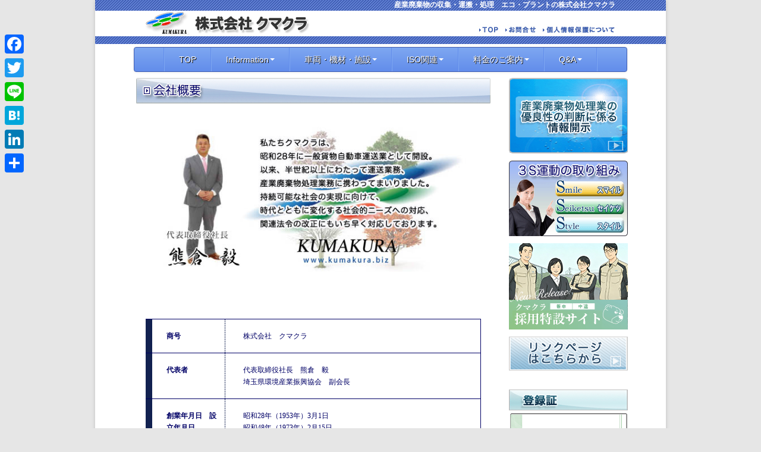

--- FILE ---
content_type: text/html; charset=UTF-8
request_url: https://kumakura.biz/corporate_profile
body_size: 11135
content:
<!DOCTYPE html>
<!--[if IE 7]>
<html class="ie ie7" lang="ja">
<![endif]-->
<!--[if IE 8]>
<html class="ie ie8" lang="ja">
<![endif]-->
<!--[if !(IE 7) | !(IE 8)  ]><!-->
<html lang="ja">
<!--<![endif]-->
<head>
<meta charset="UTF-8" />
<meta name="viewport" content="width=device-width" />
<title>会社概要 | 株式会社クマクラ</title>
<meta name="keywords" content="エコ,プラント,埼玉,さいたま,所沢,産業廃棄物,収集運搬,処理,圧縮梱包施設,建築廃材," />
<meta name="description" content="環境とリサイクル社会をサポートする「株式会社クマクラ」のWEBサイトです。" />
<meta property="og:type" content="article" />
<meta property="og:title" content="株式会社クマクラ" />
<meta property="og:description" content="産業廃棄物の収集・運搬・処理　エコ・プラント 環境とリサイクル社会をサポートする「株式会社クマクラ」のWEBサイトです。" />
<meta property="og:url" content="https://kumakura.biz" />
<meta property="og:site_name" content="会社概要 | 株式会社クマクラ" />
<meta property="og:image" content="https://kumakura.biz/images/ogp_logo.gif" />
<link rel="icon" href="https://kumakura.biz/favicon.ico" />
<link rel="profile" href="http://gmpg.org/xfn/11" />
<link rel="pingback" href="https://kumakura.biz/xmlrpc.php" />
<link rel="stylesheet" type="text/css" href="https://kumakura.biz/wp-content/themes/kumaura/css/bootstrap.min.css" />
<link rel="stylesheet" type="text/css" href="https://kumakura.biz/wp-content/themes/kumaura/css/bootstrap-responsive.min.css" />
<link rel="stylesheet" type="text/css" href="https://kumakura.biz/wp-content/themes/kumaura/css/font-awesome.css" />
<!--[if lt IE 9]>
<script src="https://kumakura.biz/wp-content/themes/twentytwelve/js/html5.js" type="text/javascript"></scrit>
<![endif]-->
<link rel='dns-prefetch' href='//www.google.com' />
<link rel='dns-prefetch' href='//s.w.org' />
<link rel="alternate" type="application/rss+xml" title="株式会社クマクラ &raquo; フィード" href="https://kumakura.biz/feed" />
<link rel="alternate" type="application/rss+xml" title="株式会社クマクラ &raquo; コメントフィード" href="https://kumakura.biz/comments/feed" />
		<script type="text/javascript">
			window._wpemojiSettings = {"baseUrl":"https:\/\/s.w.org\/images\/core\/emoji\/13.0.1\/72x72\/","ext":".png","svgUrl":"https:\/\/s.w.org\/images\/core\/emoji\/13.0.1\/svg\/","svgExt":".svg","source":{"concatemoji":"https:\/\/kumakura.biz\/wp-includes\/js\/wp-emoji-release.min.js?ver=5.6"}};
			!function(e,a,t){var r,n,o,i,p=a.createElement("canvas"),s=p.getContext&&p.getContext("2d");function c(e,t){var a=String.fromCharCode;s.clearRect(0,0,p.width,p.height),s.fillText(a.apply(this,e),0,0);var r=p.toDataURL();return s.clearRect(0,0,p.width,p.height),s.fillText(a.apply(this,t),0,0),r===p.toDataURL()}function l(e){if(!s||!s.fillText)return!1;switch(s.textBaseline="top",s.font="600 32px Arial",e){case"flag":return!c([127987,65039,8205,9895,65039],[127987,65039,8203,9895,65039])&&(!c([55356,56826,55356,56819],[55356,56826,8203,55356,56819])&&!c([55356,57332,56128,56423,56128,56418,56128,56421,56128,56430,56128,56423,56128,56447],[55356,57332,8203,56128,56423,8203,56128,56418,8203,56128,56421,8203,56128,56430,8203,56128,56423,8203,56128,56447]));case"emoji":return!c([55357,56424,8205,55356,57212],[55357,56424,8203,55356,57212])}return!1}function d(e){var t=a.createElement("script");t.src=e,t.defer=t.type="text/javascript",a.getElementsByTagName("head")[0].appendChild(t)}for(i=Array("flag","emoji"),t.supports={everything:!0,everythingExceptFlag:!0},o=0;o<i.length;o++)t.supports[i[o]]=l(i[o]),t.supports.everything=t.supports.everything&&t.supports[i[o]],"flag"!==i[o]&&(t.supports.everythingExceptFlag=t.supports.everythingExceptFlag&&t.supports[i[o]]);t.supports.everythingExceptFlag=t.supports.everythingExceptFlag&&!t.supports.flag,t.DOMReady=!1,t.readyCallback=function(){t.DOMReady=!0},t.supports.everything||(n=function(){t.readyCallback()},a.addEventListener?(a.addEventListener("DOMContentLoaded",n,!1),e.addEventListener("load",n,!1)):(e.attachEvent("onload",n),a.attachEvent("onreadystatechange",function(){"complete"===a.readyState&&t.readyCallback()})),(r=t.source||{}).concatemoji?d(r.concatemoji):r.wpemoji&&r.twemoji&&(d(r.twemoji),d(r.wpemoji)))}(window,document,window._wpemojiSettings);
		</script>
		<style type="text/css">
img.wp-smiley,
img.emoji {
	display: inline !important;
	border: none !important;
	box-shadow: none !important;
	height: 1em !important;
	width: 1em !important;
	margin: 0 .07em !important;
	vertical-align: -0.1em !important;
	background: none !important;
	padding: 0 !important;
}
</style>
	<link rel='stylesheet' id='wp-block-library-css'  href='https://kumakura.biz/wp-includes/css/dist/block-library/style.min.css?ver=5.6' type='text/css' media='all' />
<style id='wp-block-library-inline-css' type='text/css'>
.has-text-align-justify{text-align:justify;}
</style>
<link rel='stylesheet' id='wp-block-library-theme-css'  href='https://kumakura.biz/wp-includes/css/dist/block-library/theme.min.css?ver=5.6' type='text/css' media='all' />
<link rel='stylesheet' id='contact-form-7-css'  href='https://kumakura.biz/wp-content/plugins/contact-form-7/includes/css/styles.css?ver=5.3.1' type='text/css' media='all' />
<link rel='stylesheet' id='se-link-styles-css'  href='https://kumakura.biz/wp-content/plugins/search-everything/static/css/se-styles.css?ver=5.6' type='text/css' media='all' />
<link rel='stylesheet' id='wpfront-scroll-top-css'  href='https://kumakura.biz/wp-content/plugins/wpfront-scroll-top/css/wpfront-scroll-top.min.css?ver=2.0.2' type='text/css' media='all' />
<link rel='stylesheet' id='twentytwelve-style-css'  href='https://kumakura.biz/wp-content/themes/kumaura/style.css?ver=20250715' type='text/css' media='all' />
<link rel='stylesheet' id='twentytwelve-block-style-css'  href='https://kumakura.biz/wp-content/themes/twentytwelve/css/blocks.css?ver=20240812' type='text/css' media='all' />
<!--[if lt IE 9]>
<link rel='stylesheet' id='twentytwelve-ie-css'  href='https://kumakura.biz/wp-content/themes/twentytwelve/css/ie.css?ver=20240722' type='text/css' media='all' />
<![endif]-->
<link rel='stylesheet' id='fancybox-css'  href='https://kumakura.biz/wp-content/plugins/easy-fancybox/css/jquery.fancybox.min.css?ver=1.3.24' type='text/css' media='screen' />
<link rel='stylesheet' id='addtoany-css'  href='https://kumakura.biz/wp-content/plugins/add-to-any/addtoany.min.css?ver=1.15' type='text/css' media='all' />
<style id='addtoany-inline-css' type='text/css'>
@media screen and (max-width:980px){
.a2a_floating_style.a2a_vertical_style{display:none;}
}
@media screen and (min-width:981px){
.a2a_floating_style.a2a_default_style{display:none;}
}
</style>
<link rel='stylesheet' id='jetpack_css-css'  href='https://kumakura.biz/wp-content/plugins/jetpack/css/jetpack.css?ver=9.2.1' type='text/css' media='all' />
<script type='text/javascript' src='https://kumakura.biz/wp-includes/js/jquery/jquery.min.js?ver=3.5.1' id='jquery-core-js'></script>
<script type='text/javascript' src='https://kumakura.biz/wp-includes/js/jquery/jquery-migrate.min.js?ver=3.3.2' id='jquery-migrate-js'></script>
<script type='text/javascript' src='https://kumakura.biz/wp-content/plugins/add-to-any/addtoany.min.js?ver=1.1' id='addtoany-js'></script>
<link rel="https://api.w.org/" href="https://kumakura.biz/wp-json/" /><link rel="alternate" type="application/json" href="https://kumakura.biz/wp-json/wp/v2/pages/2" /><link rel="EditURI" type="application/rsd+xml" title="RSD" href="https://kumakura.biz/xmlrpc.php?rsd" />
<link rel="wlwmanifest" type="application/wlwmanifest+xml" href="https://kumakura.biz/wp-includes/wlwmanifest.xml" /> 
<link rel="canonical" href="https://kumakura.biz/corporate_profile" />
<link rel='shortlink' href='https://kumakura.biz/?p=2' />
<link rel="alternate" type="application/json+oembed" href="https://kumakura.biz/wp-json/oembed/1.0/embed?url=https%3A%2F%2Fkumakura.biz%2Fcorporate_profile" />
<link rel="alternate" type="text/xml+oembed" href="https://kumakura.biz/wp-json/oembed/1.0/embed?url=https%3A%2F%2Fkumakura.biz%2Fcorporate_profile&#038;format=xml" />

<script data-cfasync="false">
window.a2a_config=window.a2a_config||{};a2a_config.callbacks=[];a2a_config.overlays=[];a2a_config.templates={};a2a_localize = {
	Share: "Share",
	Save: "Save",
	Subscribe: "Subscribe",
	Email: "Email",
	Bookmark: "Bookmark",
	ShowAll: "Show all",
	ShowLess: "Show less",
	FindServices: "Find service(s)",
	FindAnyServiceToAddTo: "Instantly find any service to add to",
	PoweredBy: "Powered by",
	ShareViaEmail: "Share via email",
	SubscribeViaEmail: "Subscribe via email",
	BookmarkInYourBrowser: "Bookmark in your browser",
	BookmarkInstructions: "Press Ctrl+D or \u2318+D to bookmark this page",
	AddToYourFavorites: "Add to your favorites",
	SendFromWebOrProgram: "Send from any email address or email program",
	EmailProgram: "Email program",
	More: "More&#8230;",
	ThanksForSharing: "Thanks for sharing!",
	ThanksForFollowing: "Thanks for following!"
};

(function(d,s,a,b){a=d.createElement(s);b=d.getElementsByTagName(s)[0];a.async=1;a.src="https://static.addtoany.com/menu/page.js";b.parentNode.insertBefore(a,b);})(document,"script");
</script>
 
	<script type="text/javascript">
	 //<![CDATA[ 
	function toggleLinkGrp(id) {
	   var e = document.getElementById(id);
	   if(e.style.display == 'block')
			e.style.display = 'none';
	   else
			e.style.display = 'block';
	}
	// ]]>
	</script> 
	<style type='text/css'>img#wpstats{display:none}</style><script src="https://kumakura.biz/wp-content/themes/kumaura/js/bootstrap.js"></script>
<script src="https://kumakura.biz/wp-content/themes/kumaura/js/bootstrap-dropdown.js"></script>
<!-- <script src="https://kumakura.biz/wp-content/themes/kumaura/js/swfobject.js"></script>-->
<script src="https://kumakura.biz/wp-content/themes/kumaura/js/jquery.rwdImageMaps.min.js"></script>
<script type="text/javascript">
<!-- swfobject.registerObject("my-id", "9.0.0", "expressInstall.swf"); -->

jQuery(document).ready(function(e) {
    jQuery('img[usemap]').rwdImageMaps();
});
</script>
<script>
  (function(i,s,o,g,r,a,m){i['GoogleAnalyticsObject']=r;i[r]=i[r]||function(){
  (i[r].q=i[r].q||[]).push(arguments)},i[r].l=1*new Date();a=s.createElement(o),
  m=s.getElementsByTagName(o)[0];a.async=1;a.src=g;m.parentNode.insertBefore(a,m)
  })(window,document,'script','//www.google-analytics.com/analytics.js','ga');

  ga('create', 'UA-50334950-1', 'kumakura.biz');
  ga('send', 'pageview');

</script>

<script type="text/javascript">
jQuery("a.iframe").fancybox({
        'width': '500px',
        'height': '500px',
        'autoScale': false,
        'transitionIn': 'none',
        'transitionOut': 'none',
        'type' : 'iframe'
});
</script>


</head>

<body class="page-template-default page page-id-2 wp-embed-responsive">
<div id="page" class="hfeed site">
	<header id="masthead" class="site-header" role="banner">

		<div class="headerContainer clearfix">
			<div class="headerContainerTop">
				<h1 class="head01text">産業廃棄物の収集・運搬・処理　エコ・プラントの株式会社クマクラ</h1>
			</div>


			
						<div class="headerContainerMiddle">
				<div class="headerContainerMiddleL">
					<a href="https://kumakura.biz"><img src="https://kumakura.biz/wp-content/themes/kumaura/images/kumakura_logo.gif" alt="株式会社クマクラ TOPへ" /></a>
				</div>
				<div class="headerContainerMiddleR">
					<a href="https://kumakura.biz"><img src="https://kumakura.biz/wp-content/themes/kumaura/images/btn_head_top.gif" alt="TOP" /></a>
					<a href="https://kumakura.biz?page_id=457"><img src="https://kumakura.biz/wp-content/themes/kumaura/images/btn_head_info.gif" alt="お問合せ" /></a>
					<a href="https://kumakura.biz?page_id=24"><img src="https://kumakura.biz/wp-content/themes/kumaura/images/btn_head_Priv.gif" alt="個人情報保護について" /></a>
				</div>
			</div>


		</div><!--  headerContainer end -->
		<div class="headerContainerBottom">
			<img src="https://kumakura.biz/wp-content/themes/kumaura/images/spacer.gif" />
		</div>
		
						
						
		
<div class="navbar">

		<div class="navbarContainerPage">
			<div class="navbar-inner">
			<div class="container">

				<a class="btn btn-navbar" data-toggle="collapse" data-target=".nav-collapse">
					<span class="menuLavel"><i class="icon-align-justify"></i>&nbsp;メニューを開く</span>
				</a>

				<div class="nav-collapse collapse">
					<ul id="naviMenu" class="nav">
						<li class="divider-vertical"></li> 
						<li><a href="https://kumakura.biz"><div class="naviTitle">TOP</div></a></li>
						<li class="divider-vertical"></li> 
						<li class="dropdown"><a href="#" class="dropdown-toggle" data-toggle="dropdown">Information<b class="caret"></b></a>
							<ul class="dropdown-menu">
								<li><a href="https://kumakura.biz/category/information">お知らせ</a></li>
								<li><a href="https://kumakura.biz/category/update_history">更新履歴</a></li>
								<li><a href="https://kumakura.biz/corporate_profile">会社概要</a></li>
								<li><a href="https://kumakura.biz/operating_career">業務経歴</a></li>
								<li><a href="https://kumakura.biz/category/permission_list">許可一覧</a></li>
								<li><a href="https://kumakura.biz/privacy_policy">個人情報保護</a></li>
								<li><a href="https://kumakura.biz/sdgs">SDGs</a></li>
								<li><a href="https://kumakura.biz/contact_us">お問合せ</a></li>
							</ul>
						</li>
						<li class="divider-vertical"></li> 
						<li class="dropdown"><a href="#" class="dropdown-toggle" data-toggle="dropdown">車両・機材・施設<b class="caret"></b></a>
							<ul class="dropdown-menu">
								<li><a href="https://kumakura.biz/category/vehicles_size">車輌寸法</a></li>
								<li><a href="https://kumakura.biz/category/equipment_size">機材寸法</a></li>
								<li><a href="https://kumakura.biz/tokorozawa_eco_plant">所沢エコ・プラント</a></li>
								<li><a href="https://kumakura.biz/processing_flow">処理フロー図</a></li>
							</ul>
						</li>
						<li class="divider-vertical"></li> 
						<li class="dropdown"><a href="#" class="dropdown-toggle" data-toggle="dropdown">ISO関連<b class="caret"></b></a>
							<ul class="dropdown-menu">
								<li><a href="https://kumakura.biz/environmental_plan">環境方針</a></li>
								<li><a href="https://kumakura.biz/category/environmental_activity_report">環境活動報告</a></li>
							</ul>
						</li>
						<li class="divider-vertical"></li> 
						<li class="dropdown"><a href="#" class="dropdown-toggle" data-toggle="dropdown">料金のご案内<b class="caret"></b></a>
							<ul class="dropdown-menu">
								<li>
																		<a href="https://kumakura.biz/waste_treatment_charge">廃棄物処理料金</a></li>
																	<li>
																		<a href="https://kumakura.biz/transport_costs#syusyuUnpan000">収集運搬料金</a></li>
																	<li>
																		<a href="https://kumakura.biz/transport_costs#shizaiHanbai000">資材等販売料金</a></li>
																	<li><a href="https://kumakura.biz/iso_info">お持込のお客様へ</a></li>
							</ul>
						</li>
						<li class="divider-vertical"></li> 
						<li class="dropdown"><a href="#" class="dropdown-toggle" data-toggle="dropdown">Q&A<b class="caret"></b></a>
							<ul class="dropdown-menu">
								<li><a href="https://kumakura.biz/category/qa_001">取扱廃棄物について</a></li>
								<li><a href="https://kumakura.biz/category/qa_002">廃棄物搬出について</a></li>
								<li><a href="https://kumakura.biz/category/qa_003">収集運搬について</a></li>
								<li><a href="https://kumakura.biz/category/qa_004">廃棄物処理について</a></li>
								<li><a href="https://kumakura.biz/category/qa_005">その他</a></li>
							</ul>
						</li>
						<li class="divider-vertical"></li> 
					</ul>
				</div><!-- nav-collapse end -->
			</div><!-- container end -->
		</div><!-- navbarContainerTop or navbarContainerPage end -->
	</div><!-- navbar-inner end -->
</div><!-- navbar end -->


			</header><!-- #masthead -->

	<div id="main" class="wrapper">
	<div id="primary" class="site-content">
		<div id="content" role="main">

							
	<article id="post-2" class="post-2 page type-page status-publish hentry">
		<header class="entry-header">
														</header>

		<div class="entry-content">
			<p><img loading="lazy" src="https://kumakura.biz/wp-content/themes/kumaura/images/gaiyou_title.gif" alt="会社概要" width="596" height="44" /></p>
<div id="corporateProfileContainer">
<p><img loading="lazy" src="https://kumakura.biz/wp-content/themes/kumaura/images/gaiyou_img01.jpg" alt="私たちクマクラは、&lt;br /&gt; 昭和28年に一般貨物自動車運送業として開設。&lt;br /&gt; 以来、半世紀以上にわたって運送業務、&lt;br /&gt; 産業廃棄物処理業務に携わってまいりました。&lt;br /&gt; 持続可能な社会の実現に向けて、&lt;br /&gt; 時代とともに変化する社会的ニーズへの対応、&lt;br /&gt; 関連法令等の改正にもいち早く対応しております。" width="596" height="265" /></p>
<p>&nbsp;</p>
<table class="table gaiyou_t1" border="0" summary="gaiyou" cellspacing="0" cellpadding="0">
<tbody>
<tr>
<td class="gaiyou_t2">
<div class="gaiyou_d2">商号</div>
</td>
<td class="gaiyou_t3">
<div class="gaiyou_d3">
<p>株式会社　クマクラ</p>
</div>
</td>
</tr>
<tr>
<td class="gaiyou_t2">
<div class="gaiyou_d2">代表者</div>
</td>
<td class="gaiyou_t3">
<div class="gaiyou_d3">
<p>代表取締役社長　熊倉　毅</p>
<p>埼玉県環境産業振興協会　副会長</p>
</div>
</td>
</tr>
<tr>
<td class="gaiyou_t2">
<div class="gaiyou_d2">創業年月日　設立年月日</div>
</td>
<td class="gaiyou_t3">
<div class="gaiyou_d3">
<p>昭和28年（1953年）3月1日</p>
<p>昭和48年（1973年）2月15日</p>
</div>
</td>
</tr>
<tr>
<td class="gaiyou_t2">
<div class="gaiyou_d2">資本金</div>
</td>
<td class="gaiyou_t3">
<div class="gaiyou_d3">
<p>3,000万円</p>
</div>
</td>
</tr>
<tr>
<td class="gaiyou_t2">
<div class="gaiyou_d2">所在地</div>
</td>
<td class="gaiyou_t3">
<div class="gaiyou_d3">
<p>【本　社】<br />
埼玉県新座市畑中　3-1-5<br />
TEL ： 048-479-0391（代表）<br />
FAX ： 048-479-0446</p>
<p>【所沢エコ・プラント】<br />
埼玉県入間郡三芳町上富　1600-3<br />
TEL ： 049-258-2851<br />
FAX ： 049-259-0987</p>
</div>
</td>
</tr>
<tr>
<td class="gaiyou_t2">
<div class="gaiyou_d2">関連会社</div>
</td>
<td class="gaiyou_t3">
<div class="gaiyou_d3">
<p>SHICHIYOHホールディング株式会社</p>
</div>
</td>
</tr>
<tr>
<td class="gaiyou_t2">
<div class="gaiyou_d2">加入団体</div>
</td>
<td class="gaiyou_t3">
<div class="gaiyou_d3">
<p>埼玉県環境産業振興協会（旧埼玉県産業廃棄物協会）<br />
東京都産業資源循環協会（旧東京都産業廃棄物協会）<br />
首都圏廃棄物事業協同組合<br />
埼玉県トラック協会　　　　　　他</p>
</div>
</td>
</tr>
<tr>
<td class="gaiyou_t2">
<div class="gaiyou_d2">取引銀行</div>
</td>
<td class="gaiyou_t3">
<div class="gaiyou_d3">
<p>三井住友銀行　　新座志木支店<br />
武蔵野銀行　　　新座支店<br />
埼玉りそな銀行　新座支店<br />
群馬銀行　　　　戸田支店<br />
東京信用金庫　　新座支店　　　他</p>
</div>
</td>
</tr>
<tr>
<td class="gaiyou_t2">
<div class="gaiyou_d2">従業員数</div>
</td>
<td class="gaiyou_t3">
<div class="gaiyou_d3">
<table class="gaiyou_tr" border="0" summary="gaiyou" cellspacing="0" cellpadding="0">
<tbody>
<tr>
<td>本社関係：30名</td>
</tr>
<tr>
<td>所沢エコ・プラント：34名</td>
</tr>
<tr>
<td>合計（2024年1月1日現在）：64名</td>
</tr>
</tbody>
</table>
</div>
</td>
</tr>
<tr>
<td class="gaiyou_t2">
<div class="gaiyou_d2">保有車両</div>
</td>
<td class="gaiyou_t3">
<div class="gaiyou_d3">
<table class="gaiyou_tr" border="0" summary="gaiyou" cellspacing="0" cellpadding="0">
<tbody>
<tr>
<td>3ｔアームロール：8台</td>
</tr>
<tr>
<td>3ｔユニック：3台</td>
</tr>
<tr>
<td>3ｔユニックロング：3台</td>
</tr>
<tr>
<td>4ｔダンプ：5台</td>
</tr>
<tr>
<td>4ｔアームロール：6台</td>
</tr>
<tr>
<td>7ｔユニック：2台</td>
</tr>
<tr>
<td>10ｔコンテナ：1台</td>
</tr>
<tr>
<td>軽トラック：1台</td>
</tr>
<tr>
<td></td>
</tr>
<tr>
<td>バックフォーショベル0.7 m<sup>3</sup>：2台</td>
</tr>
<tr>
<td>バックフォーショベル0.45 m<sup>3</sup>：5台</td>
</tr>
<tr>
<td>タイヤショベル10ｔ：3台</td>
</tr>
<tr>
<td>タイヤショベル4ｔ：1台</td>
</tr>
<tr>
<td>ショベルローダー：1台</td>
</tr>
<tr>
<td>フォークリフト：4台</td>
</tr>
</tbody>
</table>
</div>
</td>
</tr>
</tbody>
</table>
<p>&nbsp;</p>
<table class="table gaiyou_shikaku" border="0" summary="shikaku" cellspacing="0" cellpadding="0">
<tbody>
<tr>
<th colspan="4">
<div>有資格者一覧<span class="sikaku_date">2024年1月1日 現在</span></div>
</th>
</tr>
<tr>
<td class="shikaku0"></td>
<td class="shikaku01">
<div>破砕・リサイクル施設技術管理士</div>
</td>
</tr>
<tr>
<td class="shikaku0"></td>
<td class="shikaku01">
<div>石綿取扱い作業従事者特別教育修了者</div>
</td>
</tr>
<tr>
<td class="shikaku0"></td>
<td class="shikaku01">
<div>石綿取扱い作業主任者技能講習修了者</div>
</td>
</tr>
<tr>
<td class="shikaku0"></td>
<td class="shikaku01">
<div>職長・安全衛生責任者教育修了者</div>
</td>
</tr>
<tr>
<td class="shikaku0"></td>
<td class="shikaku01">
<div>運行管理者</div>
</td>
</tr>
<tr>
<td class="shikaku0"></td>
<td class="shikaku01">
<div>整備管理者</div>
</td>
</tr>
<tr>
<td class="shikaku0"></td>
<td class="shikaku01">
<div>車両系建設機械運転技能講習修了者（整地運搬等）</div>
</td>
</tr>
<tr>
<td class="shikaku0"></td>
<td class="shikaku01">
<div>車両系建設機械運転技能講習修了者（解体用）</div>
</td>
</tr>
<tr>
<td class="shikaku0"></td>
<td class="shikaku01">
<div>フォークリフト運転技能講習修了者</div>
</td>
</tr>
<tr>
<td class="shikaku0"></td>
<td class="shikaku01">
<div>ショベルローダー等</div>
</td>
</tr>
<tr>
<td class="shikaku0"></td>
<td class="shikaku01">
<div>小型移動式クレーン運転技能講習修了者</div>
</td>
</tr>
<tr>
<td class="shikaku0"></td>
<td class="shikaku01">
<div>玉掛技能講習修了者</div>
</td>
</tr>
<tr>
<td class="shikaku0"></td>
<td class="shikaku01">
<div>ガス溶接技能講習修了者</div>
</td>
</tr>
<tr>
<td class="shikaku0"></td>
<td class="shikaku01">
<div>アーク溶接特別教育技能講習修了者</div>
</td>
</tr>
<tr>
<td class="shikaku0"></td>
<td class="shikaku01">
<div>ホイストクレーン特別教育講習修了者</div>
</td>
</tr>
<tr>
<td class="shikaku0"></td>
<td class="shikaku01">
<div>危険物取扱者(甲種）</div>
</td>
</tr>
<tr>
<td class="shikaku0"></td>
<td class="shikaku01">
<div>公害防止管理者（一般粉じん）</div>
</td>
</tr>
<tr>
<td class="shikaku0"></td>
<td class="shikaku01">
<div>第一種衛生管理者</div>
</td>
</tr>
<tr>
<td class="shikaku0"></td>
<td class="shikaku01">
<div>足場の組立て等作業主任者</div>
</td>
</tr>
<tr>
<td class="shikaku0"></td>
<td class="shikaku01">
<div>木造建築物の組立て等作業主任者</div>
</td>
</tr>
<tr>
<td class="shikaku0"></td>
<td class="shikaku01">
<div>ISO14001内部環境監査員養成研修修了者</div>
</td>
</tr>
<tr>
<td class="shikaku0"></td>
<td class="shikaku01">
<div>粉じん作業特別教育</div>
</td>
</tr>
<tr>
<td class="shikaku0"></td>
<td class="shikaku01">
<div>産業廃棄物処理業の許可申請に関する講習会修了者（処分課程）</div>
</td>
</tr>
<tr>
<td class="shikaku0"></td>
<td class="shikaku01">
<div>産業廃棄物処理業の許可申請に関する講習会修了者（収集運搬課程）</div>
</td>
</tr>
</tbody>
</table>
<p>&nbsp;</p>
<table class="gaiyou_shikaku" border="0" summary="gaiyou" cellspacing="0" cellpadding="5">
<tbody>
<tr>
<th class="map_t">本社MAP</th>
</tr>
<tr>
<td class="map_in"><iframe title="　" src="https://maps.google.com/maps/ms?hl=ja&amp;ie=UTF8&amp;msa=0&amp;msid=103524534052633736652.00048c6c2d3643b007530&amp;ll=35.794433,139.575046&amp;spn=0,0&amp;iwloc=00048c6c2d37640d0e90a&amp;output=embed" width="500" height="600" frameborder="0" marginwidth="0" marginheight="0" scrolling="no"></iframe><br />
<small>より大きな地図で <a style="color: #0000ff; text-align: left;" href="https://maps.google.com/maps/ms?hl=ja&amp;ie=UTF8&amp;msa=0&amp;msid=103524534052633736652.00048c6c2d3643b007530&amp;ll=35.794433,139.575046&amp;spn=0,0&amp;iwloc=00048c6c2d37640d0e90a&amp;source=embed" target="_blank" rel="noopener">株式会社クマクラ</a> を表示</small></td>
</tr>
</tbody>
</table>
<p>&nbsp;</p>
<table class="gaiyou_shikaku" border="0" summary="gaiyou" cellspacing="0" cellpadding="5">
<tbody>
<tr>
<th class="map_t">所沢エコ・プラントMAP</th>
</tr>
<tr>
<td class="map_in"><iframe title="　" src="https://maps.google.com/maps/ms?hl=ja&amp;ie=UTF8&amp;msa=0&amp;msid=103524534052633736652.00048c6c7c72e24992f01&amp;ll=35.840539,139.48216&amp;spn=0,0&amp;iwloc=00048c6c7c7458311d96b&amp;z=12&amp;output=embed" width="500" height="500" frameborder="0" marginwidth="0" marginheight="0" scrolling="no"></iframe><br />
<small>より大きな地図で <a style="color: #0000ff; text-align: left;" href="https://maps.google.com/maps/ms?hl=ja&amp;ie=UTF8&amp;msa=0&amp;msid=103524534052633736652.00048c6c7c72e24992f01&amp;ll=35.840539,139.48216&amp;spn=0,0&amp;iwloc=00048c6c7c7458311d96b&amp;source=embed" target="_blank" rel="noopener">株式会社クマクラ　所沢エコ・プラント</a> を表示</small></td>
</tr>
</tbody>
</table>
<p>&nbsp;</p>
<p><img loading="lazy" src="https://kumakura.biz/wp-content/themes/kumaura/images/panhu.gif" alt="パンフレットをPDF形式でご覧いただけます" usemap="#panfu" width="566" height="269" border="0" /></p>
<map id="panfu" name="panfu">
<area alt="パンフレットをPDF形式でご覧いただけます" coords="9,32,556,261" shape="rect" href="https://kumakura.biz/pdf/kumakura_company_guide.pdf" target="_blank" /> </map>
</div>
					</div><!-- .entry-content -->
		<footer class="entry-meta">
					</footer><!-- .entry-meta -->
	</article><!-- #post -->
				
<div id="comments" class="comments-area">

	
	
	
</div><!-- #comments .comments-area -->
			
		</div><!-- #content -->
	</div><!-- #primary -->


			<div id="secondary" class="widget-area" role="complementary">

			



<div class="right_inner_page clear">

	<div class="right_inner_L">
		<a href="https://www2.sanpainet.or.jp/zyohou/status.php?Param1=006760&Param3=1&JgyTork=1" target="_blank">
			<img src="https://kumakura.biz/wp-content/themes/kumaura/images/widget_area/bnr_jouhoukaiji.gif" width="200" height="127" border="0" alt="産業廃棄物処理業の優良性の判断に係る情報開示" />
		</a>
	</div>

	<div class="right_inner_R">
		<a href="https://kumakura.biz/3s_effort">
			<img src="https://kumakura.biz/wp-content/themes/kumaura/images/widget_area/bnr_3s.gif" width="200" height="127" border="0" alt="3S運動の取り組み" />
		</a>
	</div>

</div>


<div class="right_inner_page clear">

	<div class="right_inner_L">
		<a href="http://kumakura-saiyou.biz/" target="_blank">
			<img src="https://kumakura.biz/wp-content/themes/kumaura/images/widget_area/to_kyujin.png" alt="採用サイト｜株式会社クマクラ" width="200" height="145" border="0" />
		</a>
	</div>

	<div class="right_inner_R">
		<a href="https://kumakura.biz/link" target="_self">
			<img src="https://kumakura.biz/wp-content/themes/kumaura/images/widget_area/to_link.gif" alt="リンクページはこちらから" width="200" height="57" border="0" />
		</a>
	</div>

</div> 


<div class="right_inner_page clear">

	<div class="right_inner_L">
		<div class="right_inner_t">
			<img src="https://kumakura.biz/wp-content/themes/kumaura/images/widget_area/top_right_touroku.gif" width="200" height="35" alt="登録証" />
		</div>
		<div>
			<a href="https://kumakura.biz/images/tourokusyo.pdf" title="JIS Q 14001(ISO14001)登録証" target="_blank"">
				<img src="https://kumakura.biz/wp-content/themes/kumaura/images/widget_area/touroku.gif" width="200" height="330" border="0" alt="登録証を観る" />
			</a>
		</div>
	</div>

	<div class="right_inner_R">
		<div class="right_inner_t">
			<img src="https://kumakura.biz/wp-content/themes/kumaura/images/widget_area/top_right_nintei.gif" width="200" height="35" alt="認定証" />
		</div>
		<div>
			<a href="https://kumakura.biz/images/ninteisyou.gif" title="第1種評価基準適合業者(6-23-A0083)産廃エキスパート認定証" class="fancybox image">
				<img src="https://kumakura.biz/wp-content/themes/kumaura/images/widget_area/nintei.gif" width="200" height="330" border="0" alt="認定証を観る" />
			</a>
		</div>
		<div>
			<a href="https://kumakura.biz/images/anzen_ninteisyou.jpg" title="安全性優良事業所認定証" class="fancybox image">
				<img src="https://kumakura.biz/wp-content/themes/kumaura/images/widget_area/ninteisyou02.gif" width="200" height="330" border="0" alt="認定証を観る" />
			</a>
		</div>
	</div>

</div>


<div class="right_inner_page clear">
	<div class="right_inner_L">
		<a href="https://www.senior.pref.saitama.lg.jp" target="_blank">
			<img src="https://kumakura.biz/wp-content/themes/kumaura/images/widget_area/bannerSenior.png" alt="埼玉県シニア活躍推進宣言企業" width="200" height="186" border="0" />
		</a>

		<a href="https://www.jartic.or.jp/" target="_blank">
			<img src="https://kumakura.biz/wp-content/themes/kumaura/images/widget_area/jartic.gif" alt="財団法人日本交通情報センター" width="200" height="95" border="0" style="margin-top:10px;" />
		</a>
	</div>

	<div class="right_inner_R">
		<div class="right_inner_t">
			<img src="https://kumakura.biz/wp-content/themes/kumaura/images/widget_area/top_right_qrcode.gif" width="200" height="35" alt="QRコード" />
		</div>
		<a href="https://kumakura.biz/">
			<img src="https://kumakura.biz/wp-content/themes/kumaura/images/widget_area/qrcode.gif" alt="QRコード" width="200" height="200" border="0" />
		</a>
		<div class="right_inner_comment">
			本サイトへのQRコードはこちらから。
		</div>
	</div>

</div> 




			<aside id="search-3" class="widget widget_search"><div class="input-appendPage">
<form method="get" id="searchform" class="searchform form-inline" action="https://kumakura.biz/">
<input type="text" class="field" size="14" name="s" id="s" placeholder="検索" />
<input type="submit" class="submit" name="submit" id="searchsubmit" value="検索" />
</form>
</div>
</aside>		</div><!-- #secondary -->
		</div><!-- #main .wrapper -->

	<div class="footerContainerTop">
		<img src="https://kumakura.biz/wp-content/themes/kumaura/images/spacer.gif" />
	</div>


	<footer id="colophon" role="contentinfo">
		<div class="site-info">
			COPYRIGHT(C) KUMAKURA.Co.,LTD. ALL RIGHTS RESERVED.
			<p class="recaptcha_policy">This site is protected by reCAPTCHA and the Google <a href="https://policies.google.com/privacy" target="_blank">Privacy Policy</a> and <a href="https://policies.google.com/terms" target="_blank">Terms of Service</a> apply.</p>
		</div><!-- .site-info -->
	</footer><!-- #colophon -->
</div><!-- #page -->

<div class="a2a_kit a2a_kit_size_32 a2a_floating_style a2a_vertical_style" style="left:0px;top:50px;background-color:transparent;"><a class="a2a_button_facebook" href="https://www.addtoany.com/add_to/facebook?linkurl=https%3A%2F%2Fkumakura.biz%2Fcorporate_profile&amp;linkname=%E4%BC%9A%E7%A4%BE%E6%A6%82%E8%A6%81%20%20%E6%A0%AA%E5%BC%8F%E4%BC%9A%E7%A4%BE%E3%82%AF%E3%83%9E%E3%82%AF%E3%83%A9" title="Facebook" rel="nofollow noopener" target="_blank"></a><a class="a2a_button_twitter" href="https://www.addtoany.com/add_to/twitter?linkurl=https%3A%2F%2Fkumakura.biz%2Fcorporate_profile&amp;linkname=%E4%BC%9A%E7%A4%BE%E6%A6%82%E8%A6%81%20%20%E6%A0%AA%E5%BC%8F%E4%BC%9A%E7%A4%BE%E3%82%AF%E3%83%9E%E3%82%AF%E3%83%A9" title="Twitter" rel="nofollow noopener" target="_blank"></a><a class="a2a_button_line" href="https://www.addtoany.com/add_to/line?linkurl=https%3A%2F%2Fkumakura.biz%2Fcorporate_profile&amp;linkname=%E4%BC%9A%E7%A4%BE%E6%A6%82%E8%A6%81%20%20%E6%A0%AA%E5%BC%8F%E4%BC%9A%E7%A4%BE%E3%82%AF%E3%83%9E%E3%82%AF%E3%83%A9" title="Line" rel="nofollow noopener" target="_blank"></a><a class="a2a_button_hatena" href="https://www.addtoany.com/add_to/hatena?linkurl=https%3A%2F%2Fkumakura.biz%2Fcorporate_profile&amp;linkname=%E4%BC%9A%E7%A4%BE%E6%A6%82%E8%A6%81%20%20%E6%A0%AA%E5%BC%8F%E4%BC%9A%E7%A4%BE%E3%82%AF%E3%83%9E%E3%82%AF%E3%83%A9" title="Hatena" rel="nofollow noopener" target="_blank"></a><a class="a2a_button_linkedin" href="https://www.addtoany.com/add_to/linkedin?linkurl=https%3A%2F%2Fkumakura.biz%2Fcorporate_profile&amp;linkname=%E4%BC%9A%E7%A4%BE%E6%A6%82%E8%A6%81%20%20%E6%A0%AA%E5%BC%8F%E4%BC%9A%E7%A4%BE%E3%82%AF%E3%83%9E%E3%82%AF%E3%83%A9" title="LinkedIn" rel="nofollow noopener" target="_blank"></a><a class="a2a_dd addtoany_share_save addtoany_share" href="https://www.addtoany.com/share"></a></div><div class="a2a_kit a2a_kit_size_32 a2a_floating_style a2a_default_style" style="bottom:0px;right:100px;background-color:transparent;"><a class="a2a_button_facebook" href="https://www.addtoany.com/add_to/facebook?linkurl=https%3A%2F%2Fkumakura.biz%2Fcorporate_profile&amp;linkname=%E4%BC%9A%E7%A4%BE%E6%A6%82%E8%A6%81%20%20%E6%A0%AA%E5%BC%8F%E4%BC%9A%E7%A4%BE%E3%82%AF%E3%83%9E%E3%82%AF%E3%83%A9" title="Facebook" rel="nofollow noopener" target="_blank"></a><a class="a2a_button_twitter" href="https://www.addtoany.com/add_to/twitter?linkurl=https%3A%2F%2Fkumakura.biz%2Fcorporate_profile&amp;linkname=%E4%BC%9A%E7%A4%BE%E6%A6%82%E8%A6%81%20%20%E6%A0%AA%E5%BC%8F%E4%BC%9A%E7%A4%BE%E3%82%AF%E3%83%9E%E3%82%AF%E3%83%A9" title="Twitter" rel="nofollow noopener" target="_blank"></a><a class="a2a_button_line" href="https://www.addtoany.com/add_to/line?linkurl=https%3A%2F%2Fkumakura.biz%2Fcorporate_profile&amp;linkname=%E4%BC%9A%E7%A4%BE%E6%A6%82%E8%A6%81%20%20%E6%A0%AA%E5%BC%8F%E4%BC%9A%E7%A4%BE%E3%82%AF%E3%83%9E%E3%82%AF%E3%83%A9" title="Line" rel="nofollow noopener" target="_blank"></a><a class="a2a_button_hatena" href="https://www.addtoany.com/add_to/hatena?linkurl=https%3A%2F%2Fkumakura.biz%2Fcorporate_profile&amp;linkname=%E4%BC%9A%E7%A4%BE%E6%A6%82%E8%A6%81%20%20%E6%A0%AA%E5%BC%8F%E4%BC%9A%E7%A4%BE%E3%82%AF%E3%83%9E%E3%82%AF%E3%83%A9" title="Hatena" rel="nofollow noopener" target="_blank"></a><a class="a2a_button_linkedin" href="https://www.addtoany.com/add_to/linkedin?linkurl=https%3A%2F%2Fkumakura.biz%2Fcorporate_profile&amp;linkname=%E4%BC%9A%E7%A4%BE%E6%A6%82%E8%A6%81%20%20%E6%A0%AA%E5%BC%8F%E4%BC%9A%E7%A4%BE%E3%82%AF%E3%83%9E%E3%82%AF%E3%83%A9" title="LinkedIn" rel="nofollow noopener" target="_blank"></a><a class="a2a_dd addtoany_share_save addtoany_share" href="https://www.addtoany.com/share"></a></div>


    <div id="wpfront-scroll-top-container">
        <img src="https://kumakura.biz/wp-content/plugins/wpfront-scroll-top/images/icons/1.png" alt="" />    </div>
    <script type="text/javascript">function wpfront_scroll_top_init() {if(typeof wpfront_scroll_top == "function" && typeof jQuery !== "undefined") {wpfront_scroll_top({"scroll_offset":100,"button_width":0,"button_height":0,"button_opacity":0.8000000000000000444089209850062616169452667236328125,"button_fade_duration":200,"scroll_duration":400,"location":1,"marginX":20,"marginY":20,"hide_iframe":false,"auto_hide":false,"auto_hide_after":2,"button_action":"top","button_action_element_selector":"","button_action_container_selector":"html, body","button_action_element_offset":0});} else {setTimeout(wpfront_scroll_top_init, 100);}}wpfront_scroll_top_init();</script><script type='text/javascript' id='contact-form-7-js-extra'>
/* <![CDATA[ */
var wpcf7 = {"apiSettings":{"root":"https:\/\/kumakura.biz\/wp-json\/contact-form-7\/v1","namespace":"contact-form-7\/v1"}};
/* ]]> */
</script>
<script type='text/javascript' src='https://kumakura.biz/wp-content/plugins/contact-form-7/includes/js/scripts.js?ver=5.3.1' id='contact-form-7-js'></script>
<script type='text/javascript' src='https://kumakura.biz/wp-content/plugins/wpfront-scroll-top/js/wpfront-scroll-top.min.js?ver=2.0.2' id='wpfront-scroll-top-js'></script>
<script type='text/javascript' src='https://www.google.com/recaptcha/api.js?render=6LecbQMaAAAAALfZFnMmNdmmOlm4TqEaE_2pejpl&#038;ver=3.0' id='google-recaptcha-js'></script>
<script type='text/javascript' id='wpcf7-recaptcha-js-extra'>
/* <![CDATA[ */
var wpcf7_recaptcha = {"sitekey":"6LecbQMaAAAAALfZFnMmNdmmOlm4TqEaE_2pejpl","actions":{"homepage":"homepage","contactform":"contactform"}};
/* ]]> */
</script>
<script type='text/javascript' src='https://kumakura.biz/wp-content/plugins/contact-form-7/modules/recaptcha/script.js?ver=5.3.1' id='wpcf7-recaptcha-js'></script>
<script type='text/javascript' src='https://kumakura.biz/wp-content/themes/twentytwelve/js/navigation.js?ver=20250303' id='twentytwelve-navigation-js'></script>
<script type='text/javascript' src='https://kumakura.biz/wp-content/plugins/easy-fancybox/js/jquery.fancybox.min.js?ver=1.3.24' id='jquery-fancybox-js'></script>
<script type='text/javascript' id='jquery-fancybox-js-after'>
var fb_timeout, fb_opts={'overlayShow':true,'hideOnOverlayClick':true,'showCloseButton':true,'margin':20,'centerOnScroll':false,'enableEscapeButton':true,'autoScale':true };
if(typeof easy_fancybox_handler==='undefined'){
var easy_fancybox_handler=function(){
jQuery('.nofancybox,a.wp-block-file__button,a.pin-it-button,a[href*="pinterest.com/pin/create"],a[href*="facebook.com/share"],a[href*="twitter.com/share"]').addClass('nolightbox');
/* IMG */
var fb_IMG_select='a[href*=".jpg"]:not(.nolightbox,li.nolightbox>a),area[href*=".jpg"]:not(.nolightbox),a[href*=".jpeg"]:not(.nolightbox,li.nolightbox>a),area[href*=".jpeg"]:not(.nolightbox),a[href*=".png"]:not(.nolightbox,li.nolightbox>a),area[href*=".png"]:not(.nolightbox),a[href*=".webp"]:not(.nolightbox,li.nolightbox>a),area[href*=".webp"]:not(.nolightbox)';
jQuery(fb_IMG_select).addClass('fancybox image');
var fb_IMG_sections=jQuery('.gallery,.wp-block-gallery,.tiled-gallery,.wp-block-jetpack-tiled-gallery');
fb_IMG_sections.each(function(){jQuery(this).find(fb_IMG_select).attr('rel','gallery-'+fb_IMG_sections.index(this));});
jQuery('a.fancybox,area.fancybox,li.fancybox a').each(function(){jQuery(this).fancybox(jQuery.extend({},fb_opts,{'transitionIn':'elastic','easingIn':'easeOutBack','transitionOut':'elastic','easingOut':'easeInBack','opacity':false,'hideOnContentClick':false,'titleShow':true,'titlePosition':'over','titleFromAlt':true,'showNavArrows':true,'enableKeyboardNav':true,'cyclic':false}))});};
jQuery('a.fancybox-close').on('click',function(e){e.preventDefault();jQuery.fancybox.close()});
};
var easy_fancybox_auto=function(){setTimeout(function(){jQuery('#fancybox-auto').trigger('click')},1000);};
jQuery(easy_fancybox_handler);jQuery(document).on('post-load',easy_fancybox_handler);
jQuery(easy_fancybox_auto);
</script>
<script type='text/javascript' src='https://kumakura.biz/wp-content/plugins/easy-fancybox/js/jquery.easing.min.js?ver=1.4.1' id='jquery-easing-js'></script>
<script type='text/javascript' src='https://kumakura.biz/wp-includes/js/wp-embed.min.js?ver=5.6' id='wp-embed-js'></script>
<script type='text/javascript' src='https://stats.wp.com/e-202604.js' async='async' defer='defer'></script>
<script type='text/javascript'>
	_stq = window._stq || [];
	_stq.push([ 'view', {v:'ext',j:'1:9.2.1',blog:'66738793',post:'2',tz:'9',srv:'kumakura.biz'} ]);
	_stq.push([ 'clickTrackerInit', '66738793', '2' ]);
</script>
</body>
</html>

--- FILE ---
content_type: text/html; charset=utf-8
request_url: https://www.google.com/recaptcha/api2/anchor?ar=1&k=6LecbQMaAAAAALfZFnMmNdmmOlm4TqEaE_2pejpl&co=aHR0cHM6Ly9rdW1ha3VyYS5iaXo6NDQz&hl=en&v=PoyoqOPhxBO7pBk68S4YbpHZ&size=invisible&anchor-ms=20000&execute-ms=30000&cb=lcdiohysq9a7
body_size: 48524
content:
<!DOCTYPE HTML><html dir="ltr" lang="en"><head><meta http-equiv="Content-Type" content="text/html; charset=UTF-8">
<meta http-equiv="X-UA-Compatible" content="IE=edge">
<title>reCAPTCHA</title>
<style type="text/css">
/* cyrillic-ext */
@font-face {
  font-family: 'Roboto';
  font-style: normal;
  font-weight: 400;
  font-stretch: 100%;
  src: url(//fonts.gstatic.com/s/roboto/v48/KFO7CnqEu92Fr1ME7kSn66aGLdTylUAMa3GUBHMdazTgWw.woff2) format('woff2');
  unicode-range: U+0460-052F, U+1C80-1C8A, U+20B4, U+2DE0-2DFF, U+A640-A69F, U+FE2E-FE2F;
}
/* cyrillic */
@font-face {
  font-family: 'Roboto';
  font-style: normal;
  font-weight: 400;
  font-stretch: 100%;
  src: url(//fonts.gstatic.com/s/roboto/v48/KFO7CnqEu92Fr1ME7kSn66aGLdTylUAMa3iUBHMdazTgWw.woff2) format('woff2');
  unicode-range: U+0301, U+0400-045F, U+0490-0491, U+04B0-04B1, U+2116;
}
/* greek-ext */
@font-face {
  font-family: 'Roboto';
  font-style: normal;
  font-weight: 400;
  font-stretch: 100%;
  src: url(//fonts.gstatic.com/s/roboto/v48/KFO7CnqEu92Fr1ME7kSn66aGLdTylUAMa3CUBHMdazTgWw.woff2) format('woff2');
  unicode-range: U+1F00-1FFF;
}
/* greek */
@font-face {
  font-family: 'Roboto';
  font-style: normal;
  font-weight: 400;
  font-stretch: 100%;
  src: url(//fonts.gstatic.com/s/roboto/v48/KFO7CnqEu92Fr1ME7kSn66aGLdTylUAMa3-UBHMdazTgWw.woff2) format('woff2');
  unicode-range: U+0370-0377, U+037A-037F, U+0384-038A, U+038C, U+038E-03A1, U+03A3-03FF;
}
/* math */
@font-face {
  font-family: 'Roboto';
  font-style: normal;
  font-weight: 400;
  font-stretch: 100%;
  src: url(//fonts.gstatic.com/s/roboto/v48/KFO7CnqEu92Fr1ME7kSn66aGLdTylUAMawCUBHMdazTgWw.woff2) format('woff2');
  unicode-range: U+0302-0303, U+0305, U+0307-0308, U+0310, U+0312, U+0315, U+031A, U+0326-0327, U+032C, U+032F-0330, U+0332-0333, U+0338, U+033A, U+0346, U+034D, U+0391-03A1, U+03A3-03A9, U+03B1-03C9, U+03D1, U+03D5-03D6, U+03F0-03F1, U+03F4-03F5, U+2016-2017, U+2034-2038, U+203C, U+2040, U+2043, U+2047, U+2050, U+2057, U+205F, U+2070-2071, U+2074-208E, U+2090-209C, U+20D0-20DC, U+20E1, U+20E5-20EF, U+2100-2112, U+2114-2115, U+2117-2121, U+2123-214F, U+2190, U+2192, U+2194-21AE, U+21B0-21E5, U+21F1-21F2, U+21F4-2211, U+2213-2214, U+2216-22FF, U+2308-230B, U+2310, U+2319, U+231C-2321, U+2336-237A, U+237C, U+2395, U+239B-23B7, U+23D0, U+23DC-23E1, U+2474-2475, U+25AF, U+25B3, U+25B7, U+25BD, U+25C1, U+25CA, U+25CC, U+25FB, U+266D-266F, U+27C0-27FF, U+2900-2AFF, U+2B0E-2B11, U+2B30-2B4C, U+2BFE, U+3030, U+FF5B, U+FF5D, U+1D400-1D7FF, U+1EE00-1EEFF;
}
/* symbols */
@font-face {
  font-family: 'Roboto';
  font-style: normal;
  font-weight: 400;
  font-stretch: 100%;
  src: url(//fonts.gstatic.com/s/roboto/v48/KFO7CnqEu92Fr1ME7kSn66aGLdTylUAMaxKUBHMdazTgWw.woff2) format('woff2');
  unicode-range: U+0001-000C, U+000E-001F, U+007F-009F, U+20DD-20E0, U+20E2-20E4, U+2150-218F, U+2190, U+2192, U+2194-2199, U+21AF, U+21E6-21F0, U+21F3, U+2218-2219, U+2299, U+22C4-22C6, U+2300-243F, U+2440-244A, U+2460-24FF, U+25A0-27BF, U+2800-28FF, U+2921-2922, U+2981, U+29BF, U+29EB, U+2B00-2BFF, U+4DC0-4DFF, U+FFF9-FFFB, U+10140-1018E, U+10190-1019C, U+101A0, U+101D0-101FD, U+102E0-102FB, U+10E60-10E7E, U+1D2C0-1D2D3, U+1D2E0-1D37F, U+1F000-1F0FF, U+1F100-1F1AD, U+1F1E6-1F1FF, U+1F30D-1F30F, U+1F315, U+1F31C, U+1F31E, U+1F320-1F32C, U+1F336, U+1F378, U+1F37D, U+1F382, U+1F393-1F39F, U+1F3A7-1F3A8, U+1F3AC-1F3AF, U+1F3C2, U+1F3C4-1F3C6, U+1F3CA-1F3CE, U+1F3D4-1F3E0, U+1F3ED, U+1F3F1-1F3F3, U+1F3F5-1F3F7, U+1F408, U+1F415, U+1F41F, U+1F426, U+1F43F, U+1F441-1F442, U+1F444, U+1F446-1F449, U+1F44C-1F44E, U+1F453, U+1F46A, U+1F47D, U+1F4A3, U+1F4B0, U+1F4B3, U+1F4B9, U+1F4BB, U+1F4BF, U+1F4C8-1F4CB, U+1F4D6, U+1F4DA, U+1F4DF, U+1F4E3-1F4E6, U+1F4EA-1F4ED, U+1F4F7, U+1F4F9-1F4FB, U+1F4FD-1F4FE, U+1F503, U+1F507-1F50B, U+1F50D, U+1F512-1F513, U+1F53E-1F54A, U+1F54F-1F5FA, U+1F610, U+1F650-1F67F, U+1F687, U+1F68D, U+1F691, U+1F694, U+1F698, U+1F6AD, U+1F6B2, U+1F6B9-1F6BA, U+1F6BC, U+1F6C6-1F6CF, U+1F6D3-1F6D7, U+1F6E0-1F6EA, U+1F6F0-1F6F3, U+1F6F7-1F6FC, U+1F700-1F7FF, U+1F800-1F80B, U+1F810-1F847, U+1F850-1F859, U+1F860-1F887, U+1F890-1F8AD, U+1F8B0-1F8BB, U+1F8C0-1F8C1, U+1F900-1F90B, U+1F93B, U+1F946, U+1F984, U+1F996, U+1F9E9, U+1FA00-1FA6F, U+1FA70-1FA7C, U+1FA80-1FA89, U+1FA8F-1FAC6, U+1FACE-1FADC, U+1FADF-1FAE9, U+1FAF0-1FAF8, U+1FB00-1FBFF;
}
/* vietnamese */
@font-face {
  font-family: 'Roboto';
  font-style: normal;
  font-weight: 400;
  font-stretch: 100%;
  src: url(//fonts.gstatic.com/s/roboto/v48/KFO7CnqEu92Fr1ME7kSn66aGLdTylUAMa3OUBHMdazTgWw.woff2) format('woff2');
  unicode-range: U+0102-0103, U+0110-0111, U+0128-0129, U+0168-0169, U+01A0-01A1, U+01AF-01B0, U+0300-0301, U+0303-0304, U+0308-0309, U+0323, U+0329, U+1EA0-1EF9, U+20AB;
}
/* latin-ext */
@font-face {
  font-family: 'Roboto';
  font-style: normal;
  font-weight: 400;
  font-stretch: 100%;
  src: url(//fonts.gstatic.com/s/roboto/v48/KFO7CnqEu92Fr1ME7kSn66aGLdTylUAMa3KUBHMdazTgWw.woff2) format('woff2');
  unicode-range: U+0100-02BA, U+02BD-02C5, U+02C7-02CC, U+02CE-02D7, U+02DD-02FF, U+0304, U+0308, U+0329, U+1D00-1DBF, U+1E00-1E9F, U+1EF2-1EFF, U+2020, U+20A0-20AB, U+20AD-20C0, U+2113, U+2C60-2C7F, U+A720-A7FF;
}
/* latin */
@font-face {
  font-family: 'Roboto';
  font-style: normal;
  font-weight: 400;
  font-stretch: 100%;
  src: url(//fonts.gstatic.com/s/roboto/v48/KFO7CnqEu92Fr1ME7kSn66aGLdTylUAMa3yUBHMdazQ.woff2) format('woff2');
  unicode-range: U+0000-00FF, U+0131, U+0152-0153, U+02BB-02BC, U+02C6, U+02DA, U+02DC, U+0304, U+0308, U+0329, U+2000-206F, U+20AC, U+2122, U+2191, U+2193, U+2212, U+2215, U+FEFF, U+FFFD;
}
/* cyrillic-ext */
@font-face {
  font-family: 'Roboto';
  font-style: normal;
  font-weight: 500;
  font-stretch: 100%;
  src: url(//fonts.gstatic.com/s/roboto/v48/KFO7CnqEu92Fr1ME7kSn66aGLdTylUAMa3GUBHMdazTgWw.woff2) format('woff2');
  unicode-range: U+0460-052F, U+1C80-1C8A, U+20B4, U+2DE0-2DFF, U+A640-A69F, U+FE2E-FE2F;
}
/* cyrillic */
@font-face {
  font-family: 'Roboto';
  font-style: normal;
  font-weight: 500;
  font-stretch: 100%;
  src: url(//fonts.gstatic.com/s/roboto/v48/KFO7CnqEu92Fr1ME7kSn66aGLdTylUAMa3iUBHMdazTgWw.woff2) format('woff2');
  unicode-range: U+0301, U+0400-045F, U+0490-0491, U+04B0-04B1, U+2116;
}
/* greek-ext */
@font-face {
  font-family: 'Roboto';
  font-style: normal;
  font-weight: 500;
  font-stretch: 100%;
  src: url(//fonts.gstatic.com/s/roboto/v48/KFO7CnqEu92Fr1ME7kSn66aGLdTylUAMa3CUBHMdazTgWw.woff2) format('woff2');
  unicode-range: U+1F00-1FFF;
}
/* greek */
@font-face {
  font-family: 'Roboto';
  font-style: normal;
  font-weight: 500;
  font-stretch: 100%;
  src: url(//fonts.gstatic.com/s/roboto/v48/KFO7CnqEu92Fr1ME7kSn66aGLdTylUAMa3-UBHMdazTgWw.woff2) format('woff2');
  unicode-range: U+0370-0377, U+037A-037F, U+0384-038A, U+038C, U+038E-03A1, U+03A3-03FF;
}
/* math */
@font-face {
  font-family: 'Roboto';
  font-style: normal;
  font-weight: 500;
  font-stretch: 100%;
  src: url(//fonts.gstatic.com/s/roboto/v48/KFO7CnqEu92Fr1ME7kSn66aGLdTylUAMawCUBHMdazTgWw.woff2) format('woff2');
  unicode-range: U+0302-0303, U+0305, U+0307-0308, U+0310, U+0312, U+0315, U+031A, U+0326-0327, U+032C, U+032F-0330, U+0332-0333, U+0338, U+033A, U+0346, U+034D, U+0391-03A1, U+03A3-03A9, U+03B1-03C9, U+03D1, U+03D5-03D6, U+03F0-03F1, U+03F4-03F5, U+2016-2017, U+2034-2038, U+203C, U+2040, U+2043, U+2047, U+2050, U+2057, U+205F, U+2070-2071, U+2074-208E, U+2090-209C, U+20D0-20DC, U+20E1, U+20E5-20EF, U+2100-2112, U+2114-2115, U+2117-2121, U+2123-214F, U+2190, U+2192, U+2194-21AE, U+21B0-21E5, U+21F1-21F2, U+21F4-2211, U+2213-2214, U+2216-22FF, U+2308-230B, U+2310, U+2319, U+231C-2321, U+2336-237A, U+237C, U+2395, U+239B-23B7, U+23D0, U+23DC-23E1, U+2474-2475, U+25AF, U+25B3, U+25B7, U+25BD, U+25C1, U+25CA, U+25CC, U+25FB, U+266D-266F, U+27C0-27FF, U+2900-2AFF, U+2B0E-2B11, U+2B30-2B4C, U+2BFE, U+3030, U+FF5B, U+FF5D, U+1D400-1D7FF, U+1EE00-1EEFF;
}
/* symbols */
@font-face {
  font-family: 'Roboto';
  font-style: normal;
  font-weight: 500;
  font-stretch: 100%;
  src: url(//fonts.gstatic.com/s/roboto/v48/KFO7CnqEu92Fr1ME7kSn66aGLdTylUAMaxKUBHMdazTgWw.woff2) format('woff2');
  unicode-range: U+0001-000C, U+000E-001F, U+007F-009F, U+20DD-20E0, U+20E2-20E4, U+2150-218F, U+2190, U+2192, U+2194-2199, U+21AF, U+21E6-21F0, U+21F3, U+2218-2219, U+2299, U+22C4-22C6, U+2300-243F, U+2440-244A, U+2460-24FF, U+25A0-27BF, U+2800-28FF, U+2921-2922, U+2981, U+29BF, U+29EB, U+2B00-2BFF, U+4DC0-4DFF, U+FFF9-FFFB, U+10140-1018E, U+10190-1019C, U+101A0, U+101D0-101FD, U+102E0-102FB, U+10E60-10E7E, U+1D2C0-1D2D3, U+1D2E0-1D37F, U+1F000-1F0FF, U+1F100-1F1AD, U+1F1E6-1F1FF, U+1F30D-1F30F, U+1F315, U+1F31C, U+1F31E, U+1F320-1F32C, U+1F336, U+1F378, U+1F37D, U+1F382, U+1F393-1F39F, U+1F3A7-1F3A8, U+1F3AC-1F3AF, U+1F3C2, U+1F3C4-1F3C6, U+1F3CA-1F3CE, U+1F3D4-1F3E0, U+1F3ED, U+1F3F1-1F3F3, U+1F3F5-1F3F7, U+1F408, U+1F415, U+1F41F, U+1F426, U+1F43F, U+1F441-1F442, U+1F444, U+1F446-1F449, U+1F44C-1F44E, U+1F453, U+1F46A, U+1F47D, U+1F4A3, U+1F4B0, U+1F4B3, U+1F4B9, U+1F4BB, U+1F4BF, U+1F4C8-1F4CB, U+1F4D6, U+1F4DA, U+1F4DF, U+1F4E3-1F4E6, U+1F4EA-1F4ED, U+1F4F7, U+1F4F9-1F4FB, U+1F4FD-1F4FE, U+1F503, U+1F507-1F50B, U+1F50D, U+1F512-1F513, U+1F53E-1F54A, U+1F54F-1F5FA, U+1F610, U+1F650-1F67F, U+1F687, U+1F68D, U+1F691, U+1F694, U+1F698, U+1F6AD, U+1F6B2, U+1F6B9-1F6BA, U+1F6BC, U+1F6C6-1F6CF, U+1F6D3-1F6D7, U+1F6E0-1F6EA, U+1F6F0-1F6F3, U+1F6F7-1F6FC, U+1F700-1F7FF, U+1F800-1F80B, U+1F810-1F847, U+1F850-1F859, U+1F860-1F887, U+1F890-1F8AD, U+1F8B0-1F8BB, U+1F8C0-1F8C1, U+1F900-1F90B, U+1F93B, U+1F946, U+1F984, U+1F996, U+1F9E9, U+1FA00-1FA6F, U+1FA70-1FA7C, U+1FA80-1FA89, U+1FA8F-1FAC6, U+1FACE-1FADC, U+1FADF-1FAE9, U+1FAF0-1FAF8, U+1FB00-1FBFF;
}
/* vietnamese */
@font-face {
  font-family: 'Roboto';
  font-style: normal;
  font-weight: 500;
  font-stretch: 100%;
  src: url(//fonts.gstatic.com/s/roboto/v48/KFO7CnqEu92Fr1ME7kSn66aGLdTylUAMa3OUBHMdazTgWw.woff2) format('woff2');
  unicode-range: U+0102-0103, U+0110-0111, U+0128-0129, U+0168-0169, U+01A0-01A1, U+01AF-01B0, U+0300-0301, U+0303-0304, U+0308-0309, U+0323, U+0329, U+1EA0-1EF9, U+20AB;
}
/* latin-ext */
@font-face {
  font-family: 'Roboto';
  font-style: normal;
  font-weight: 500;
  font-stretch: 100%;
  src: url(//fonts.gstatic.com/s/roboto/v48/KFO7CnqEu92Fr1ME7kSn66aGLdTylUAMa3KUBHMdazTgWw.woff2) format('woff2');
  unicode-range: U+0100-02BA, U+02BD-02C5, U+02C7-02CC, U+02CE-02D7, U+02DD-02FF, U+0304, U+0308, U+0329, U+1D00-1DBF, U+1E00-1E9F, U+1EF2-1EFF, U+2020, U+20A0-20AB, U+20AD-20C0, U+2113, U+2C60-2C7F, U+A720-A7FF;
}
/* latin */
@font-face {
  font-family: 'Roboto';
  font-style: normal;
  font-weight: 500;
  font-stretch: 100%;
  src: url(//fonts.gstatic.com/s/roboto/v48/KFO7CnqEu92Fr1ME7kSn66aGLdTylUAMa3yUBHMdazQ.woff2) format('woff2');
  unicode-range: U+0000-00FF, U+0131, U+0152-0153, U+02BB-02BC, U+02C6, U+02DA, U+02DC, U+0304, U+0308, U+0329, U+2000-206F, U+20AC, U+2122, U+2191, U+2193, U+2212, U+2215, U+FEFF, U+FFFD;
}
/* cyrillic-ext */
@font-face {
  font-family: 'Roboto';
  font-style: normal;
  font-weight: 900;
  font-stretch: 100%;
  src: url(//fonts.gstatic.com/s/roboto/v48/KFO7CnqEu92Fr1ME7kSn66aGLdTylUAMa3GUBHMdazTgWw.woff2) format('woff2');
  unicode-range: U+0460-052F, U+1C80-1C8A, U+20B4, U+2DE0-2DFF, U+A640-A69F, U+FE2E-FE2F;
}
/* cyrillic */
@font-face {
  font-family: 'Roboto';
  font-style: normal;
  font-weight: 900;
  font-stretch: 100%;
  src: url(//fonts.gstatic.com/s/roboto/v48/KFO7CnqEu92Fr1ME7kSn66aGLdTylUAMa3iUBHMdazTgWw.woff2) format('woff2');
  unicode-range: U+0301, U+0400-045F, U+0490-0491, U+04B0-04B1, U+2116;
}
/* greek-ext */
@font-face {
  font-family: 'Roboto';
  font-style: normal;
  font-weight: 900;
  font-stretch: 100%;
  src: url(//fonts.gstatic.com/s/roboto/v48/KFO7CnqEu92Fr1ME7kSn66aGLdTylUAMa3CUBHMdazTgWw.woff2) format('woff2');
  unicode-range: U+1F00-1FFF;
}
/* greek */
@font-face {
  font-family: 'Roboto';
  font-style: normal;
  font-weight: 900;
  font-stretch: 100%;
  src: url(//fonts.gstatic.com/s/roboto/v48/KFO7CnqEu92Fr1ME7kSn66aGLdTylUAMa3-UBHMdazTgWw.woff2) format('woff2');
  unicode-range: U+0370-0377, U+037A-037F, U+0384-038A, U+038C, U+038E-03A1, U+03A3-03FF;
}
/* math */
@font-face {
  font-family: 'Roboto';
  font-style: normal;
  font-weight: 900;
  font-stretch: 100%;
  src: url(//fonts.gstatic.com/s/roboto/v48/KFO7CnqEu92Fr1ME7kSn66aGLdTylUAMawCUBHMdazTgWw.woff2) format('woff2');
  unicode-range: U+0302-0303, U+0305, U+0307-0308, U+0310, U+0312, U+0315, U+031A, U+0326-0327, U+032C, U+032F-0330, U+0332-0333, U+0338, U+033A, U+0346, U+034D, U+0391-03A1, U+03A3-03A9, U+03B1-03C9, U+03D1, U+03D5-03D6, U+03F0-03F1, U+03F4-03F5, U+2016-2017, U+2034-2038, U+203C, U+2040, U+2043, U+2047, U+2050, U+2057, U+205F, U+2070-2071, U+2074-208E, U+2090-209C, U+20D0-20DC, U+20E1, U+20E5-20EF, U+2100-2112, U+2114-2115, U+2117-2121, U+2123-214F, U+2190, U+2192, U+2194-21AE, U+21B0-21E5, U+21F1-21F2, U+21F4-2211, U+2213-2214, U+2216-22FF, U+2308-230B, U+2310, U+2319, U+231C-2321, U+2336-237A, U+237C, U+2395, U+239B-23B7, U+23D0, U+23DC-23E1, U+2474-2475, U+25AF, U+25B3, U+25B7, U+25BD, U+25C1, U+25CA, U+25CC, U+25FB, U+266D-266F, U+27C0-27FF, U+2900-2AFF, U+2B0E-2B11, U+2B30-2B4C, U+2BFE, U+3030, U+FF5B, U+FF5D, U+1D400-1D7FF, U+1EE00-1EEFF;
}
/* symbols */
@font-face {
  font-family: 'Roboto';
  font-style: normal;
  font-weight: 900;
  font-stretch: 100%;
  src: url(//fonts.gstatic.com/s/roboto/v48/KFO7CnqEu92Fr1ME7kSn66aGLdTylUAMaxKUBHMdazTgWw.woff2) format('woff2');
  unicode-range: U+0001-000C, U+000E-001F, U+007F-009F, U+20DD-20E0, U+20E2-20E4, U+2150-218F, U+2190, U+2192, U+2194-2199, U+21AF, U+21E6-21F0, U+21F3, U+2218-2219, U+2299, U+22C4-22C6, U+2300-243F, U+2440-244A, U+2460-24FF, U+25A0-27BF, U+2800-28FF, U+2921-2922, U+2981, U+29BF, U+29EB, U+2B00-2BFF, U+4DC0-4DFF, U+FFF9-FFFB, U+10140-1018E, U+10190-1019C, U+101A0, U+101D0-101FD, U+102E0-102FB, U+10E60-10E7E, U+1D2C0-1D2D3, U+1D2E0-1D37F, U+1F000-1F0FF, U+1F100-1F1AD, U+1F1E6-1F1FF, U+1F30D-1F30F, U+1F315, U+1F31C, U+1F31E, U+1F320-1F32C, U+1F336, U+1F378, U+1F37D, U+1F382, U+1F393-1F39F, U+1F3A7-1F3A8, U+1F3AC-1F3AF, U+1F3C2, U+1F3C4-1F3C6, U+1F3CA-1F3CE, U+1F3D4-1F3E0, U+1F3ED, U+1F3F1-1F3F3, U+1F3F5-1F3F7, U+1F408, U+1F415, U+1F41F, U+1F426, U+1F43F, U+1F441-1F442, U+1F444, U+1F446-1F449, U+1F44C-1F44E, U+1F453, U+1F46A, U+1F47D, U+1F4A3, U+1F4B0, U+1F4B3, U+1F4B9, U+1F4BB, U+1F4BF, U+1F4C8-1F4CB, U+1F4D6, U+1F4DA, U+1F4DF, U+1F4E3-1F4E6, U+1F4EA-1F4ED, U+1F4F7, U+1F4F9-1F4FB, U+1F4FD-1F4FE, U+1F503, U+1F507-1F50B, U+1F50D, U+1F512-1F513, U+1F53E-1F54A, U+1F54F-1F5FA, U+1F610, U+1F650-1F67F, U+1F687, U+1F68D, U+1F691, U+1F694, U+1F698, U+1F6AD, U+1F6B2, U+1F6B9-1F6BA, U+1F6BC, U+1F6C6-1F6CF, U+1F6D3-1F6D7, U+1F6E0-1F6EA, U+1F6F0-1F6F3, U+1F6F7-1F6FC, U+1F700-1F7FF, U+1F800-1F80B, U+1F810-1F847, U+1F850-1F859, U+1F860-1F887, U+1F890-1F8AD, U+1F8B0-1F8BB, U+1F8C0-1F8C1, U+1F900-1F90B, U+1F93B, U+1F946, U+1F984, U+1F996, U+1F9E9, U+1FA00-1FA6F, U+1FA70-1FA7C, U+1FA80-1FA89, U+1FA8F-1FAC6, U+1FACE-1FADC, U+1FADF-1FAE9, U+1FAF0-1FAF8, U+1FB00-1FBFF;
}
/* vietnamese */
@font-face {
  font-family: 'Roboto';
  font-style: normal;
  font-weight: 900;
  font-stretch: 100%;
  src: url(//fonts.gstatic.com/s/roboto/v48/KFO7CnqEu92Fr1ME7kSn66aGLdTylUAMa3OUBHMdazTgWw.woff2) format('woff2');
  unicode-range: U+0102-0103, U+0110-0111, U+0128-0129, U+0168-0169, U+01A0-01A1, U+01AF-01B0, U+0300-0301, U+0303-0304, U+0308-0309, U+0323, U+0329, U+1EA0-1EF9, U+20AB;
}
/* latin-ext */
@font-face {
  font-family: 'Roboto';
  font-style: normal;
  font-weight: 900;
  font-stretch: 100%;
  src: url(//fonts.gstatic.com/s/roboto/v48/KFO7CnqEu92Fr1ME7kSn66aGLdTylUAMa3KUBHMdazTgWw.woff2) format('woff2');
  unicode-range: U+0100-02BA, U+02BD-02C5, U+02C7-02CC, U+02CE-02D7, U+02DD-02FF, U+0304, U+0308, U+0329, U+1D00-1DBF, U+1E00-1E9F, U+1EF2-1EFF, U+2020, U+20A0-20AB, U+20AD-20C0, U+2113, U+2C60-2C7F, U+A720-A7FF;
}
/* latin */
@font-face {
  font-family: 'Roboto';
  font-style: normal;
  font-weight: 900;
  font-stretch: 100%;
  src: url(//fonts.gstatic.com/s/roboto/v48/KFO7CnqEu92Fr1ME7kSn66aGLdTylUAMa3yUBHMdazQ.woff2) format('woff2');
  unicode-range: U+0000-00FF, U+0131, U+0152-0153, U+02BB-02BC, U+02C6, U+02DA, U+02DC, U+0304, U+0308, U+0329, U+2000-206F, U+20AC, U+2122, U+2191, U+2193, U+2212, U+2215, U+FEFF, U+FFFD;
}

</style>
<link rel="stylesheet" type="text/css" href="https://www.gstatic.com/recaptcha/releases/PoyoqOPhxBO7pBk68S4YbpHZ/styles__ltr.css">
<script nonce="YR_ocbNnoktez11MIgksbA" type="text/javascript">window['__recaptcha_api'] = 'https://www.google.com/recaptcha/api2/';</script>
<script type="text/javascript" src="https://www.gstatic.com/recaptcha/releases/PoyoqOPhxBO7pBk68S4YbpHZ/recaptcha__en.js" nonce="YR_ocbNnoktez11MIgksbA">
      
    </script></head>
<body><div id="rc-anchor-alert" class="rc-anchor-alert"></div>
<input type="hidden" id="recaptcha-token" value="[base64]">
<script type="text/javascript" nonce="YR_ocbNnoktez11MIgksbA">
      recaptcha.anchor.Main.init("[\x22ainput\x22,[\x22bgdata\x22,\x22\x22,\[base64]/[base64]/[base64]/bmV3IHJbeF0oY1swXSk6RT09Mj9uZXcgclt4XShjWzBdLGNbMV0pOkU9PTM/bmV3IHJbeF0oY1swXSxjWzFdLGNbMl0pOkU9PTQ/[base64]/[base64]/[base64]/[base64]/[base64]/[base64]/[base64]/[base64]\x22,\[base64]\\u003d\\u003d\x22,\x22w6vCvcOvwqwewr8hW0jCnsO+JCowwofDo8KqZjQldMKUEHzChEoWwrsOIsOBw7gGwq93NXJvExYBw4AXI8Kjw4zDty8abibCkMKDXlrCtsOJw71QNTNFAl7DtVbCtsKZw7jDmcKUAsOSw7gWw6jCn8K/PcOdeMO8HU1Rw6VOIsO/wrBxw4vCqlXCpMKLGcKvwrvCk27DgHzCrsKyWGRFwoMcbSrCv3rDhxDCrcKcECRLwqfDvEPCi8Ozw6fDlcKvLTsBRMOHworCjwfDhcKVIV5Yw6AMwo7Dm0PDvjdxFMOpw5TCksO/MHXDpcKCTA3Dq8OTQy7CnMOZSXHCj3s6EsKJWsOLwrrCpsKcwpTCu33Dh8KJwqNrRcO1wrJewqfCmkTCmzHDjcKoGxbCsD7CoMOtIEHDrsOgw7nCqH9aLsOVbhHDhsKvR8ONdMKKw4EAwpFNwrfCj8KxwqfCicKKwoouwq7CicO5wojDg3fDtGhSHCp/eSpWw6xaOcOrwpJ8wrjDh0EfE3jCs2oUw7Ujwod5w6TDpTbCmX8mw6zCr2sNwrrDgyrDqFFZwqd8w54cw6AgTGzCt8KYQMO4wpbCvcO/wpxbwo5cdhwhaShgfnvCsxEgVcORw7jCqSc/FSPDtjIuecKBw7LDjMKGUcOUw65Hw7Y8wpXCqTZ9w4RpJwxmbCdIP8OiCsOMwqBGwo3DtcK/wpxrEcKuwp1RF8O+wqwBPy4+wqZ+w7HCr8ORMsOOwovDt8Onw67CqcOtZ08PPT7CgQRqLMOdwqXDmCvDhxrDggTCu8OgwqU0LxrDmm3DuMKNTMOaw5MIw5MSw7TCmsO/wppjZivCkx9/Sj0MwrrDscKnBsOfwoTCsy5nwqsXEzTDhsOmUMOoMcK2asKCw7/[base64]/Dn8KXw6bCtVTDlcKFwpQyKcKaw65HYyzDv8KHwofDmjDCvzLDncO5KmXCjcOTd2bDrMK3w5slwpHCsztGwrDCk07DoD/DusOQw6LDh2QIw7vDq8KjwpPDgnzCjMK7w73DjMOmXcKMMzcVBMOLTWJFPmwbw55xw73DpgPCk17DmMOLGzrDjQrCnsO1CMK9wpzCgcKvwrYnw4HDnXvClUowTk0xw5fClzXDosOYw73Dq8KgZ8O2w5Q+GS5gwrMSEn1KAABfNMOxOS3DuMKnb1MqwoA/w77Dr8KxDsKZQjbCtQV5w7dWIlXCiFI2dMOxwpnDqEfCmmVLWMKkUFZawofDoUkuw7xtb8KcwqjCpcOaesOjw77CsnrDgkRiw4pQwpTDpMObwpdnF8KFw4/Dq8Kow6QOCsKTTsORIVfClT7CrcKFw71fD8O/[base64]/fcOfVcK8MAvCqyTCs8KOfl4mUCt3wrc0Syxzw5bCuwzCoB/CkwrCnB5tN8OFEVgGw5h+wqHDv8KywpnDhsOtETRkw7DDvnVZw5EUQDxYTwvChB7Ci2XCkMOUwqgLw6nDmMOAw5xxHA8/dcOnw7HCsAXDt3rCn8OnOcKFw5DCrnvCocK0CsKIw54fQh07IMOgw6pLLSzDucO+LMKvw4/[base64]/CvT0NwqvDiMKlw4DDnU/[base64]/DtMK4wpPCjcOTcsKlV8ORw7ZSdMKPw71+NsOQw67CusKLTcOJwqseC8KJwrlKwrLCscKkB8OiB1/DmCMjTMKNw60rwoxNw65Bw7VYwo3CkQ5yfMKRKMOowqsiw4XDmMO7AsK2awjDnMK/w7nCsMKSwosXAcKuw6zDrjIBBMKNwqgtTWtQaMKGwp9UNU5pwpk/[base64]/DlsKRVENMBsKlMsKsLyDCiMKgw5NJw7DCu8OowpvCiSRxecOQBsO7wo7DsMKrEQrDowZ4w5zCpMKMwqbDr8ORwqwZw7dbw6fChcKIw4LCi8KrO8KtBBTDkcKaN8KgeWnDusKGMHDClcOpR0fDmsKJS8OmZsOlw4kdw6g+wrNlwpHDi2fCmcOXeMKiw7TDtCXDqSgdMS/CmVwWd1XDghbCgFLCthHChMKTw6VBw6vCk8OGwqh3w6B0B19gwpA7BcKqYsOwH8Oew5IOw7JOw43Cmx3Ct8KxEcKBwq3DpsO/wro5GVDCrGLCucOowrnConolLHpdwq00U8KgwqVBD8OmwokRw6MKb8OAbAMZworDnMKiAsOFw4FIYRPCpQHDkx/[base64]/[base64]/Du2t4eUIORzxfPsKQw6wdbC/DjcKTH8KUOQnDlx7CoCPCv8O0w7PCuXLCrsOEwrvCiMOITcOrYsONa1bCh15mM8Kcw6XDoMKXwrXDicKuw5R1w7JRw53DkMK/X8OLwrTCnEvChMKBel3CgsOXwr8cZB/Co8KiccOMAcKFwqDCgMKvfw7CqlHCu8Ocw5QkwpJMw5J0Y10uIxdBwoHCkgPCqjhkVmtdw4oteQkrG8OvG0ZSw7UmDn0jw7cLSMKTXsKcYTHCl0nDvMK1w4/Dj0HCscOVNTUCPW/[base64]/Dsx4Ywq8KBMO8woh5w497CsK8fnbCu3ZmccKWw5nCicOkwq3DicOww7t+X23DnMOiwqjCgRdlYsOUw4ZDVsKDw7ZFScOVw7LDvhEmw61ywo7DkwN2csOEwpXDg8O+C8K1wqrDkMKcXMOfwrzCsyFbdH8id3XCh8O5w7M4KsOyDUBMw4LDsWzDsT7DhEYZRcKyw7s/WMKWwqEyw4XDqMOeK0zDi8K9PUfCpHPCncOrWMODwpzCh1VKwo7CkcOtw7/DpMKawofCnEEFE8O2GHVywq3CsMKfwo7CsMOQwqLCssOUwqh2w4kbacKcw4LDvxsbXi8Vw6FhKsK7wr/CgsKcwql2wr3Ct8O9ZMOOwpPDsMO7R2TDn8OYwqU8w6A9w7BZdl4dwqgpE3A3OsKdMnTDsnQeGGMLw5vCmcOYXsOmVMKJw5IGw5c5wrLCucKiwrXCvMKNKFHDhFXDqglxQRzCpMOJwpU5RBkFw4nDgH94wqzCkcKBIcOAwo4/wo11wrBywrhMwpfDsnPCsk/DrSfDuxjClz9qI8OpVsKSfGPDjD/[base64]/CriI/w6IYKsOzXyTCgcKUw5E6dsOcLULDgS96P1lKZsKRw7hZLAnClzHCtg5VFg9KSgjDhsOCw4bCkWvCjysGLxxiwqoaS2sVwqHCjcK8w7lHw61cwq7DlcKgwrJ/[base64]/CgMORcF7CgGbDv3fCncO7wp5OwrPDugYOw5RZwpt4McK4w4/CsSPDiMOWNsKsE2FQEsKYRgPCkMKeTiMtK8OCc8KXw7NuwqnCvSxxJMOHwqEeeAfDjcO8w6zDoMK7w6dmw6rCjx8+WcKLw7tWUQTDicKFRsKzwp3DvMK9UcONK8K3wrFNUUIlwpDDsCI0VsOFwo7CszoiUsKbwp5Mw5MsLi4owppSIBU/w75Jw5lpDS9lwo3Cv8OpwpMOw7tjUSvCpcOtflfCh8KSKMOBw4PDrT4HAMK7wocQw5wNw5ZZw4wdbkTCji/Dm8KGecOjw6BOK8KywrLDksKFwqhvwqtRRmUfw4XDocO4G2BIQjHDmsOtw7Q+wpdvR3Raw6rCpMO/wqvDnWjDpMOpwp0LKsObYFpxMXJiw4vCtXXDncOrB8OiwoRZwoJlwrJCC0/DnRxVZkpPZHPCuwnDo8OcwoI4wpjDmMOsGsOVw4Qqw57CiHvClA7CkzN2Ey1EL8OiamQjwoHDrFRCDsKSwrFjfkfDl0VFwpUhw6ZkcD3Dh2Zxw7nCjMK2w4FVFcOTwpw6cmHCkjNVOQNFwqDCsMOleSJiwo/DhcKuw4fDuMO+UMK7wrjCgsOow64gw47CvcOUwp8Hw5rCv8Oww7HDsCVCwqvCkEjDisOKEBrCviTDqyzCkRlkOMKyG3/Dswliw6Now4Fww4/[base64]/CgCPDghkPw4zDoiPCrsOrcUknwp55w6YEwoM0McKWw6o5EcK9woPCgMKPesO+LQ9cw7XCt8OFIhJXMlrCjsKOw7/[base64]/QMO2QkTDunk0Ti4/[base64]/fVxkw5rDvlwNLMOAe3PDi8Onw4XCihjClUvCs8OOw57CghcrFMKcDz7CpmvDhcKKw6N2wqrDhsOuwrYWN0DDjD0cwoArPMOGR39ceMKzwph0QsOQwr/DvMOub3vCpsKHw6vCpQPDrcK4w7/DnMKQwqEEwrVwaHVWw5TCiCBpXcOnw6vCuMKbZ8Ocw4XCkcKcwohIRQhqD8K5EMOHwpwRCMOEPcOUNsOywpLDrVDCuFrDn8K+wozCqMKBwqUlQsO1wqvDrFseLGvCnSoUw5gtwpcIwrzCgkzCk8OFw4TDoH1kwr3Cu8OZeC/CicOnw4xDwrbCjzRrw6VUwpIYwqs1w5HDgMKqW8OrwqE/w4NZG8OpX8OYVXTDmXjDnMOSS8KAdMK9wrd+w7VHOcOOw5UBwqxyw7w0X8Kew5DCnsOeflcfw5E7wqTDisKaMcKIwqLCm8Kiw4ROwqnDhsOlw5zCtMOsSxNFwpEsw5UcJ01xw4BpfMOKFMOgwqxHwrpGwp7Cm8KIwqwCK8KLwr7CqMOLIEXDtcK4EDJNw64fIFrCm8O/BcOgwrTDmsKkw6HDsDUpw4fCpsKswqkPw4bCgDvCi8OdwqTCq8K1wpI9HhDClWhJVMOuaMKwcsOTYMO0X8O+w6dOFRDDmcKvcsKFVypsUcKfw409w5jCisK3wpcww6vDs8ONwrXDsGhxZRRhZhRBJR7DmMO/[base64]/w6QyYBPCp1TClQI3wqJaT8KjWcKEGx3DusKawoFZwq5MehDCnUjCo8K/DRhMGSQFFkvChsKnwqwmwpDCgMKTwpoIKxwqPW1HeMK/K8Omw5kzXcKQw6EKwopjw7jDiyrDuxfCkMKOHHk+w6XCvC4Sw7TDm8KYw6o8w4RzL8Kswo4HC8KWw6I9w4jDqsOWXsKMw6XCjsOMSMK/K8Knc8OLCTPDsCjDszQLw53CiypEIHPCpMOuCsOBw5R5wpY5csKlwoPDqsKiQSXCjCpnw5HDqTTDgHUFwqR8w5bCkFZwfQYLw7nDsxhJwpDDsMK8w5sAwp8/[base64]/DsQUTCVLCo8Kyw6l/w5URwqbCtsKfwqbDiMKwesOUaC1fw5Z+wo0Vw5EGwoQHwqjDuRbCnUzCicO+wq54OmZlwrjDmMKUfsOiRVMSwp08HygmTcOLYToRZ8OKIcOuw6DCjMKWQEzClsK6TycGV2R6w5nCgnLDoVDDpnoHMMKpRAPDl1hBacKQFsOENcKuw6bCnsK/dm4Lwr/CsMObw5wrdTlodkHCowdhw7TCosKAW1DDlX1/DknDsFbDuMOeHThmOErDtBlww74mwqHCg8OPwrnDmn7Cp8KyCMO3w6bCuwsvwpnChF/[base64]/CqGzDpEzDlQZ1w7HDtFE6wphbV1N6w7PCsCHDvcKqAyx2DEnDi3TClsKkL2fCusO/w5RAHB8AwrocasKqDsKNwoJNw44PEMOqY8Kuwo9Cwr7CrRHClcKFwq0rQMOvw5VeeFzCuHJAHcOWV8OULcKEX8KsTFLDpz3DjXbDom3DoB7DlcOpw5Bnwr5VwpTCpcKvw7rClldEw4wMIMKzwobDiMKZwpfCiw4ZVcKZRMKaw6kwBS/DuMOIwpQzFMKKdMODZEjDlsKHw65gCmB3Ri/CpB3DoMKMFhbDvlRYw7/CkSXDjSjClMKsMmzCu2bCrcOUYXMwwpsjw6cxbsOhSHl6wrzCm1vDmsOZFUHCo3zCgBpgwrPDgXbCgcOfwr/Cgz9KDsKZfMK1w7xpc8OvwqAQF8KAwqTCnwNgMX08GknDphx+w5YZaVowWRk9wo9xwrnDqltBJ8OOTDrDiifCtgDDgcORSsKFwqB3YxI8wr4bd1sWSMOccTAOworDjXNGwph2FMK6FzFzB8ONw5XDpMO4wr7DuMOXdsO6wpgoacK7w6/CpcO2w5DDrBoWSSPDvUEMwp/CjHjCtwkrwpQIF8O7wrPDusOfw4fCrcOwLGDDuA4Uw4jDkMK4AMOFw7kZw7TDqk/DqSDDgVDCkAZtaMO+cAPDvwFnw7rDql4Cw61Swp4NbGDDvMOrH8K4ZcKnUsObTMKzb8OQfDJOKsKiCcO1U2sVw7DCmiHCo1vCpAPCrGDDnl9mw5R6eMKCE3kvwoLCvhtTBhnCt1l2w7XDnGPDgMKkw5DCrkcOw5LCrys9wrjCi8Oowq/Dk8KzDUPCnsKNEhQZwq01wrBbworDk0DClAvDlH9Gc8Khw4sRUcKmwq4KQ0TCm8OHMj4lM8Kaw53CuRrCrBFMOXFNwpfCr8OsO8Kdw5tswokFwrovwqM/[base64]/CocOjFcOCUlLCqMKZw7nDuMKRw5rDvCRXw797UjZNw55XfGIyAV/DrMOsKUHCg1LCiWfDtcODIg3Cq8O9NgzCtyzCpHdcf8OVwq/CuTPDmQtkQlvCtT7CqMKbwrF9WU5TXcKSA8KnwqnDpcO5CRHCmT/DmcOyasO7wrrDosOEZXrDliPDsQVYw7/Cs8O6O8KtXzReIEXCmcKsZ8OvN8KJUETCt8KtcsKTGxPDsCzCrcKlQ8KlwqRZw5DDiMOxw6zCsRkuIyrDg208w67Cr8KwdsKow5bDgB7Cv8KMwp7Cl8KiO2rCicOSBGUww5cRKF/[base64]/[base64]/CjcKlUEpqBl1Jw6tCw4DDj8OyNRPCu8OfOl/[base64]/DlMKbw7jDl0xMBcOYayHCnnbDmVDDhwzDoQrDucKfw7bDggpPwowKO8KcwrTCo2bCnMODc8Kdw5/DuCY1RUzDg8OQwrLDnVI6CVHDr8KvScKVw5tPwq7DksKFZlPCr0DDsA7Cq8KpwpnDil1rVsOrM8OsCcK2woBJw4PCoTvDi8Oew7gML8KUZcKwTcKSU8K/w6d/w4B0wqRVD8OjwrrDksOZw5dew7bDjcO6w6lXwq4ywqJjw6rDol5Uw65Mw6DDlsK9wrDClhTCj27Cjw/DuR/DnsOGwqXDlMKMw5BqPCg3KWYzaWjCmVvDpcOowr3CqMKcScKKw5tUGwPCgHMAQQjDhXBsFcOIN8KXfDTCvGnCqC/ChUfCmDvCqMO/IUBdw4vDvsOvDWnCkcKNSMOzw453wrrDlcKRwpXCu8OOwpjDisOeNcOJdGvDrMOES2pDwrrDpCLCpcO+AMK0wosGwpbCp8OHwqV/[base64]/[base64]/[base64]/w5XDncO1RcKAU8KYw6bDgMKaJyIXU1nCkcOOO8O3w5ANOsKOJUzDvMO3XMKiK0jDp1bCnsOEw73Cm23Cv8KDDsOjwqbDvhc/[base64]/DgcOcL8Kgw69zw5IpFVQ+wrAPCn7CqxnCggXDsS/[base64]/CusKsaMOXwo9tWMO8w7vDpMOsw6EOwoXDnG7CkiBhWTMsDnIcZsOAKHzCkH/DjcOAwr/[base64]/DiMOSw4JZR8O/AiHCi8OTw40Zd8KZw7bCosKHasKFw68rw5R9w5oywpzDhcKfwrk/[base64]/SMKuw5BSX8KtGcO7WnHClsOGNsKva8K1wqNNWMKqwrnCgjdawo9KCjVkV8O4SQ7Dv20WFMKeW8Oiw6zCvnTCok/CpXwZw6XCqSMcwp7CtTxWaATDksO8w4wIw61TGxfCgTVHwr/DoHQXS2nDncOfwqHDgBdFOsK3w7FIw7fCo8K3wrfDu8OcD8KgwpcIBMOLDsKefsKTYH8SwqjDhsK/DsKSJBJjAcKtAzvCjcK8w4obWmTDr1/Cjx7CgMONw6/DtgnCuiTCjMOYwoUuwq9EwpVmw6/CosKzwo/Dphlxw7wARV3CncO2wrBjSiQ3aWt8FmbDusKTDAsfAQJ3bMOAb8O6JsKdTDvCjMOLNAjDhcKvJMKCw4HDpigtDD4XwocnWMOKw6jCiz18A8KldDbDv8OKwqZrw541LMOqDBPDoQPDkiEzwr54w7/[base64]/CscKyUwQSwqjDqxIvTUMBa2AkRA7DhR55w7hqwqweCsOHw6ora8OjUMO+woFHw5x0WCVNwr/DuxlZw6NPL8O7w5giwqfDlX/CvRM4IcOVw49NwqFUAMK4wrnDnQXDjArCkcKHw6LDvUgRTSpxw7PDpwEWw53CtD/Cv3/CpWAiwr5dU8Kcw7wvwrUew549GsKrw6PCpsKRw6Bmcl/CmMOcMCMkL8ObTcKmCArDpsObC8KiFzJfIcKSW0bCs8Oew4DDv8OMLzTDusOZw4rDlMOwE0wgwrXCnhbCnVIWwpwEWcKpwqgdwpM+AcKJwofClFXCvAQbw5rCiMKhLHHDkMKww6s/P8KfGznDgmHDq8O6woXDhzbChMKIcwvDmTLDgBJiUcKbw5gSwqgcw50ww4FfwrIjfkBuXVd3XcO5w6rDlMKFIF/CuljDlsOLwptaw6LDlMKpBkLCjGJxIMOlI8O+Wy3DjBRwHMOtDEnCq3PDpHpDwqBOZFrDjXx+w5AVeT/CskTDrcKRUDbCo03DoEDDrcOFFXgfHmYZwpdNwoIXwqt+ZydYw73CoMKZw6XDnHo3wrkhwo/DsMOsw6oNwpnCiMKMZl0ww4VndjoBwpnCim5fNsOSwqDCpF5hNUnDq2hHw5rDjGh2w7PCq8OcdTBrfzrDkSDClwJKYhNiwoNOwrIMTcO2w5bDi8OwXXcgw5heeiTDisKZw6oKw7pIwofChmrCtcK3HhvCoQBCV8OuS1zDmA8/NMK9wq5uASNDRMONwr1/ZMOZYMO6GXpSF1PCoMOjeMOibUnCq8OuHzDCiy/[base64]/[base64]/CjMO4w6c7wofDtsK/[base64]/[base64]/[base64]/ZQgjwpDDrcK8MA/[base64]/CrMK2w5NIw4tWQsKPwrnDscOYAMKUMsO5wrHDm2E+w4BtfT1SwpBxwrtTwoUVYggkwprCpjsqJcKCwqhpw4TDq1jCqTBnKGbDv27DicOewqZtw5bClijDscKgwr/DkMOeGz9+wobCgcOHfcO/[base64]/IcOgEcOZDMKgw6QoVsOPUTnDk3taSQkVw4rCtUw7wojDh8KuRcKNe8OcwqvDnsOEaGvDr8O8X2Enw5TDr8OxHcK9fmjDksKPTnDDv8KRwoRTw7VvwqjDo8KTdVFMB8OGUF7CvE5fDcKAExHCpcOSwqJ9QCzCg0vCrHvChhPDjBwFw7x+w43Cg1TCphJBVsOCUxsjw6/[base64]/Dk23DoDDCosKyw64wBl/DjsKhNsOqwp9rNzjDmcOrJ8KRw7PCtMO3QMKlBj9IbcOuNS4uwp7CucKBMcOow7kQCsKfMWk7YHBLw71rQ8Knw6HCuzXCpCbDpQ8Mwo7CtcK0w6XCoMOMH8KfHgd/wooQwp1OecKbw717Pghkw694UlAGKMOLw5PCrsOcdMOQworCsAnDnh7CuBnCizVWd8KEw5ELwqMQw7Q0wp9AwrjCmDPDjF1RCwJPRC3DmsOSR8ODZF3Du8Kyw7dpEyI1EMOYwrAcCFk2wrM0GcKYwrIGIi/Csm7Cv8Kxw5RUD8KrCcONwpHCssKCwrBlScKAW8KwZsKYw745BsOUHB4dFsKpKz/[base64]/[base64]/CocKAcnYUYMO4Nlwiw5TCmkQ/FU17RH5iTUkYd8KeaMKuwoYQF8OKUMOfHMKAI8O/DcOtEcK6OMO3w74Rwpc3a8O6w4hteBFaNGd8HMOFYzBpNGpwwozDu8OKw6NBw4RMw6Axw5B5GE1dUWHDhsK7w485XkrCj8O/[base64]/CuWZvworCvsKvLMONwqgZw6MVPsOKDynClcK4OMK0IT8yw4rCr8OvdsK/w7I+wqdCcwR8wrLDpilZcsKEJcKKKm4+w5sqw6XCi8O4fMO2w4QcOsOlNcKEdTt5wrLDmsKfAcOZHcKKVMKNZ8O5SMKON2YrOsKHwoAjw7nCnMKZw6BCejzCssOYw6/CsjQQOBEzwpbCsU8Fw5jCqEbDnsKtwpsfVEHCmcK6J0TDiMOzWWvDiQfDhlV9f8O2w63DlsKawphgJMKkWsKfwqsQw5rCu0hURMOOV8OuaAAuw7vDqSlrwosoA8KdXcOvR2rDukocScOLwrTCqmrCq8OSRcOfZm4uJnw2w6t2KgrDo0Eew7DDsk/Ckn9XEynDog7DucOJw4ADwoXDqsKlGMO5RTtmfsOuwq0aNknDjsKqKsKCwpfCkRBLN8KYw7EzYsKBw40ZcydWwrZrw6XDrUhcVMOLw7LDtsOeBMKFw51bwqtlwox/w7hbCS0XwojCqsOBCyjCm0o9eMOoMsOfPMKlw7ojITDDpcOzw6jCnsKhw5bCuxfClBfDoh7Dtk3DsQLCocO9wpPDrHjCtnh2TcK3wrbCvhTCjwPDpEsjw5c9wofDisKswpPDswgkeMOsw5DDo8O6W8OVwpbCvcKow4HCt39Lw6BNw7d2w6lAwr3Cjjxgw48qAl/Dg8OCMxjDr3/DkMOTN8ONw41jw7QZBMONwo/DlsOpOEfCqhsUBDnDpgNewpgaw6HDg3QLAGbCj2QaAsK9YUlDw79TPh53woPDjMKmQGVJwqdIwqVyw6QlMcORCMOBw7jCocOawpHCo8ODwqJBwpHCml5Fw6PDljLDpMOXJQ3Dl2/[base64]/[base64]/CocK2wpHDo8K3wq5hNSjCscKIVMOpYA3ClcKHwpXCqg4qwpTDjUMzwrPCjAIrwpzCn8KOwqlQw5REwq/[base64]/PsKnaBzCssOzw5h6wqDDkMKBWMKLwpPDpcO3wr4rw7DCqMOMP0rDtncywq3DlsO3T2x8VsOrBEjDkcKbwqh6w4nCiMOdwo0ewoPDunVhw6xgwqBiwrIlcSLCtUTCskzDlFHCmMOAQmfCnnRiOcKvUzvCsMO6w4scAh9qUnZFYsOzw7/[base64]/Ct0AWBsOKNMOfIcOSSFnDrmfCpigCwrTDuynCuGcAIxzDk8KYP8OsSxHDkTp8DcKVw4pJFQbCvXELw7NJw7zCrcOUwpFfaXrCnBPChQoWw5vDrmIhw7vDr0FswoHCv2xLw7HCmAsrwq0xw5kowrs3w7htwqgRAMK9wq7Dg3XCuMOmE8KXecKEwoDClRE/[base64]/DtBjCu8K1XsO7b8OfFRoTehkowp9ew4IWw4jDuxnDs14DIsOJQxfDhWAPZMOAw6LCo0d0wrDCpDl6FXLCtAjDqzRWwrFrFsKdMjpiwpVZCD1swojCjj7Do8OBw5JxJsO3OMO/K8OiwroHFMOZw7jDh8ObIsKbw5fCp8KsMHjDgMObw50nSUrChB7DnQIdNcO0eG8fw4TDpUDCt8O9SGPCt3wkw6oKwqXDoMK8w4HCv8K/cz3CrUvCvMKvw7XChsO7QcOdw6RKwo7Co8K7NGElURlOCcKTwojCvmvDhn/CoDozw50PwqvCiMOFPcKUAlHDvVUWasOlwqHCg3lcfF8ywo3ClDZ4w69rUEXDlEHChWMnHsKbwovDp8KQw6JzJHXDpcOTwqLDiMOgK8OsbsK8U8Kdw4/[base64]/Cl8K/wrU5w6/CjsK1wrDDsxIIN8Otw6HCjsKuw5c8BsOYdS7CuMK7MX/DncKmNcOlUnNZB00Bw6ZjaXhXEcK+fMKfwqXCtcKbw4Yjd8K5d8K4DTZZAcKmw7LDnUvDigbCm1/ClV5rM8KbfsORw75Yw6UnwrVjGynCgcKDaAfDmcKJKsKhw59sw6VjHMKXwoXCscOSwr/Cig7DjcK8w7TCjsOra33CkisSbMOsw4rDkcKLwpJdMSoBOBLCky9/woPCoUI9w43ClcOvw7vCmcOwwqzDn1HDncO4w7vCuU7CtUfCvsK7ABNRwpBjU0rCh8Ohw4jCqW/[base64]/QMOYwq9oHsKLw5zDjnfCjcKOwoQnwqdhfsOVw6QyL2s0eUJ6w6A4IBDDqGZYw7TDkMKyC2kBbMOuH8KaOxsLwpzCp1dYVSdwAsKhwpfCrxsqwpwkw6JfHBfClWjCl8OEFcKaw4bCgMOAwpXDusKYBR/ClMOqRTDCucOHwpFuwrLDiMKVw412b8O9wqNLw6oyw5zCiyJ6w5J1HcOcwqgFYcOkw6LCs8KFwoU3wo7Ci8OCBcKpwphzw6fCmD0wLMOaw5Uuwr3CqXvCvUbDkTcewp9NamrCumzDqS48wpfDrMOtZilSw7BgKGfClcOBw4nCmwXDomXCuirCncOrwq9/w7kcw6bDs33CpsKWSMKww58Xf3RNw68OwrVQTHcPYsKMwpoCwqzDohw2wpPCuG7Ct3nCjk1nwq7CisK6w7XCqC54wqh4w61jNsOZwqDCkcO6wrHCvMK+WEICwpvCmsKbdRHDosOlw4gRw4LDhsKFw4NmSkfDisKtIxTCusKgwpN0ezxBw6ZEEMO/w5/Ci8O8D1wawrgkVMObwqdSKSJGw7hvT2fDosKhaS3DgXEOKMO1w6nCmMO5w6XCu8Obw6N4wo/CksKpwpxQw5rDicOjwpzCmcOOWRggw4XCj8Olw7vDqiwLCl1Qw5fCh8O2EWzDt1XDvMKrU0PCosKAe8K+wp7CpMOKw4HDmMONw55Yw4MlwrJ7w4LDp1jCoWDDtFTDksKZw5vDqw97wqwdRMKzPsKiQcO4wofDncKJKMKjwrNbHnc+DcK8NcOow74uw6VafcO/w6M2WCsBw7JffMO3wr8gw7fCtnJxXkDDoMOvwqzDoMO0Wg3DmcK1w44Twpcdw4hmIsOQSWF2JMOgS8OzHMOgCknCgGsJw57CgHIkw6ZWwpwew5TCq0wVE8O4wpXDgEwKwoXCgUHCs8KFGG/ChcOeOVxcI1kIXsKqwpvDqGHChcO4w5bDoFHCg8OuRAHDsiJuw7pYw55rwrrCkMKywpooQcKSAz3CnTTDtBLCuEPDnH8VwpzDp8OMHXEJwrIIP8ODwrAmIMO8RWJqSMOdLcODTcKqwp/[base64]/wq49VsKXSsOoF8ORIjF+w6wbwoJMw6bDsn7Duz/Cn8OdwrPChcOkNsKVw43CohLDi8OoAcOFTm0GFz44MMKYwo/CoFMbwrvCpFbCsxXCoA5/wpXCscKSw7NNbHUjwpPCtV/[base64]/[base64]/MMKqw7LDrMKDwpjDnMKJYMKSw53CoTMTwr08wrBpU0zDkQPDpEJHdzMXw7ByN8O/A8Kaw7lOPMORAMOPQioWw7fDvsKFw4fDkBHCvBHDlS1Yw5BWw5xjw7/CkDZQwofCmkEXBMOGwo12w4nDtsKFw6xpw5E7GcKXA2jDiFR/B8KoFCAcw5PCqcOBWcOyPiEnw7dGdsKwJcKYw6pYw6XCqMOddiQQw7I+wobCownCn8Kkd8O7A2fDrMO7wqFtw4UEw4nDtFnDh0Zew5gBEAzDuhUrHMOrwprDvg8fw53DlMOzXlggw4XCo8OhwoHDmMOJTRB4woEOwprCgT0nCjvDkB/CpsOowqTCthR3C8KeG8OuwpzDj13CmHfCi8KJPm8rw7I/FUzDo8OlBcOhw63Dj1DCv8KswrMKUW9jw4LChsO+woo+w5jDjEjDhyjCh242w6/[base64]/[base64]/w6rDjUYXK8OgZMO+w6nCsDvCrsKPT8OvCV7CncKOLsKzw7QzZH8gccKVFcOJw5jCgsK9wqhMdsK2UsO9w6dNwr3DvsKdGRDDuR0gwpE1CHR6wr3DvQjClMOiXXF5wo0+NFfDuMOxwr/CnMOmwqvCgcK6wrHDiysewpLDknTDuMKGwrIfTS3ChMODwoHCh8KGwr1LwqXDgD4PYF/DqBTCqlAPcFzDojgNwq/ClhUWM8K5A1plRcKaworCjMKEwrHDsQU+HMKlMcOrZsORw5cEB8KlLcKJwozDhFzCjMO6wrB6wrnCgzM/NGPCrsKVwpYnHns+wodnw7s1EcKMw7zCnjkKw6wbbRTCr8Kdwq9Jw7fCh8OEZsK5FXVmMg8jSMOywpDDlMKrex0/w4Mhw4DCs8O0w7NxwqvDkwEnwpLCrxHCpRbCrsK6wphXwo/Ci8Kdw6wew6vCisKaw63DhcOMU8Kpd2XDsXl3wobDhsKGwrVGwq3DnMO6w7E4TBTDhsOawpcnwqRkw47CkCpOw6s4wr/DjVxRwrdBdHHCksKOw4hOdSoVwqrCgcOhMH5nKsKIw78Xw5dOXwRZZMOtwrMFG25FRC0gwrxQDcO8w6YPwq82w6PDo8KNw757YcKnRijDosKSwqPCt8KLw79CCMO0fMO8w4TCnQY/LsKiw4vDmcKIwrITworDkwEVfcKhYGxVFsOJwpwoEsO6BMKMBFjCoF5aI8OreSXDh8OvNCLCtsKFwqHDm8KXH8KPwqTDoX/Ct8OZw5HDnTvDhmzCkcOBFsKAw6QJdRdywqw1Dgcww4/[base64]/[base64]/CqcOgGCUPU3PCh1vDoMO2wrdoRnpTw7nDnAkdblvDsFLDmw4CfB7DmcO5c8KyFRhRwpA2H8KawqscaFAIGsORwoXCrcK/MCppwrnCp8KLPg0AR8KhVcOpLgXDjHIwwqfCisK1wpEECTDDoMKVesKmTHLCsSHDvMK6OwlsE0HCtMKOwrp3wpsqNcOQccOUw7/DgcOueFsUwrZFL8KRNMKrw7/Du1BKH8OuwoJlGlsKDsOywprCmkHDp8Ogw5jDh8K2w5zCssKiFsK7SQU5ekfDksKBw6ctHcOHw6vCkUHCscKdw6DCjcKMw7HDlcOkw4LCg8KewqIRw7l8wq3CgcKpQ1jDrsKwJxIpw4pMITgRw7bDo2nCkVbDq8Kkw4o/akPCtwpKw6jCqUDDlMKkaMOHUsKaYCLCqcKFUWvDqUMsbcKNVcKiw58Jw4RHKTR4woxVw7YzVcOzPMKmwo1jD8O9w53ClcKeIw1Yw6Nqw6PDjgh4w5rDusKHEzbDpcKuw4EwO8KtEsKgwpXDtsOfHMOuaQpIwrIcPcOQWMKewonDgyB/wokwA3wdw7jDq8K3HMOowoUjw5rDrMOTwo/CvA1AE8KURMOjCg7DuEfCnsO0wrnDhcKZwqjDjsOAJGpewpJTVTJIYsOIYgDCucOhTsOqasKgw6bCjE7DggYuwrZlw4JkwojCs3peMsONwrLDrX8bw6R/MMOswrHCuMOYw4hZN8KWJ11Mwo/DnsOEf8KhIsOfC8KjwoIuw7nDrHgnw64sNhoWw6fDrsO5worCtnBJWMKewrzCrsKfP8KSQMO+dxVkw7hpw6bCpsKAw6TCpsKpFcOSwpVqwrQuesKmwpHCk0kcesKBR8K1wpV8EyvDmVPDrwrDr07Dv8Omw4RUw7jCsMO6wrdJOg/CjRzCoCM8w5w/[base64]/DiTPCisOpwrhqFljChydxwr1CwpM2NsOpTMOUwrcDw7IJw61ywqpUZGrDiDjChwfDjHF+w4LDkcOtHsKFw4PDrMOMwqXDlsOMw5/[base64]/CkcKQU8ObwqPDrUXDvzQTwohjwpFGwo8SNcO3UsK6w7UaQVfDl23CqGzCqMK5Zj18FBQ3w4TCsh5sAsOewq1ewqREwqHDlGrCsMO5C8OZGsKpLcOww5YGwqggKVYmdmxDwrMuwq83w5kxRB/Dr8KYLMK6w6hBw5bCpMK/w4nDqWpSwrPDnsKYJsK3w5TCg8KHCnbCk2PDuMK8w6PDjcKVf8ONMAHCncKbwqzDpFPCs8KgOz/[base64]/CvgNNYXrDt8OpRsKEwohleGPCq8K9CBdFwoEoCSYUGGEXw43CsMOMw5FmwprCucOHHsKUGsO/dTXDs8KKf8OaP8ORwo1bfgbCusK4RMOZOcKvwp9Nby9ewqTCr2cLDMKPwp7DhsKIw4ksw5XCg2w/Jj5PcMO4IsKewrhPwpBwUcOsbE90wozCnHPDilDCpcK6w6HClMKAwoUFw79gCMO/w4fCmcK9eT3CtTNqwpTDtkhVw5oJVsKkEMO4dSI3wrgqT8OKwrDDqcKnMcORecKWwolYMmXCqsKPf8KOfMKaY1QgwrEbw5E/[base64]/[base64]/CkMKDw6ZrwoN9HzzCusO8cQ3Cjz44wrHCicOhLnLDkyggw7LDosK7w4LCj8KpwpENw5txJloyI8O0w5PCuR/CjTMTeCnDqcK3eMOAw6DCjMKlw4jClsOaw4DDiBIDwplrK8Oqb8OGw7/Dm1A1wrx+RMKyecKZw5nDqMKJw55WA8KUw5I3HcKKLRF8w6XDsMO6wqnDpFMxUX43S8K0wonCuxoDw4MKDMOFwptoBsKBw4fDuiJqwp0CwqBbwqc/[base64]\\u003d\\u003d\x22],null,[\x22conf\x22,null,\x226LecbQMaAAAAALfZFnMmNdmmOlm4TqEaE_2pejpl\x22,0,null,null,null,1,[21,125,63,73,95,87,41,43,42,83,102,105,109,121],[1017145,536],0,null,null,null,null,0,null,0,null,700,1,null,0,\[base64]/76lBhnEnQkZnOKMAhk\\u003d\x22,0,0,null,null,1,null,0,0,null,null,null,0],\x22https://kumakura.biz:443\x22,null,[3,1,1],null,null,null,1,3600,[\x22https://www.google.com/intl/en/policies/privacy/\x22,\x22https://www.google.com/intl/en/policies/terms/\x22],\x22YGMk6qTtkwObaeqv7vwaCE9cJbUdezorF/MJI6LDGLo\\u003d\x22,1,0,null,1,1768948164855,0,0,[146,224,132,73,213],null,[156],\x22RC-eTZoj5-jInHOHQ\x22,null,null,null,null,null,\x220dAFcWeA7mfJwt5KHkE-bQoT-pD_s7bxRTv7MoLqy-3JmsRPZwa9h5GpBgjBY4LNSo9h58w0s_iJnWnZKxEIh1qySkJCmA1kWk4w\x22,1769030964991]");
    </script></body></html>

--- FILE ---
content_type: text/css
request_url: https://kumakura.biz/wp-content/themes/kumaura/style.css?ver=20250715
body_size: 7803
content:
/*
Theme Name:     KUMKAKURA
Theme URI:      http://www.kumakura.biz/
Description:    Child theme for the twentytwelve theme for WordPress
Author:         GATE-IT
Author URI:     http://www.gate-it.net/
Template:       twentytwelve
Version:        0.1
*/

@import url('../twentytwelve/style.css');


/*==============================================================================*/
/*  全体設定									*/
/*==============================================================================*/

body,html{
	padding:0 auto 0 auto;
	margin:0 auto 0 auto;
	text-align:center;
	color:#696969;
	}


body{
	background-image:url("./images/bg01.gif") left top;
	background-repeat:repeat-x;
	}

a {
	color: #000033;
}

a:hover {
	color: #333333;
	text-decoration:none;
	background-color:#CCFFFF;
}


body .site {
	margin-top:0px;
	padding:0;
}

.entry-content img, .comment-content img, .widget img, img.header-image, .author-avatar img, img.wp-post-image {
	box-shadow:none;
}

.clear {
	clear:both;
}

img[usemap] {
	border: none;
	height: auto;
	max-width: 100%;
	width: auto;
}




/*==============================================================================*/
/*  ヘッダ部									*/
/*==============================================================================*/

.site-header {
	padding:0px;
}

.headerContainerTop {
	height:18px;
	background-image:url("./images/head01.gif");
}

.headerContainerMiddleFlash {
	overflow: hidden;
}

.headerContainerLeft , .headerContainerCenter , .headerContainerRight {
	float:left;
	text-align:left;
}

.headerContainerLeft , .headerContainerRight {
/*
	width:80px;
*/
}

.headerContainerCenter {
	margin-top:1px;
	padding:0;
}

.headerLeftLine , .headerRightLine {
	margin-top:43px;
	width:80px;
	height:15px;
	background-image:url("./images/head02.gif");
}

.site-header h1 {
	font-family: Verdana,chicago,"ＭＳ ゴシック", "Osaka－等幅";
	text-align:right !important;
	padding:3px 85px 0 0 !important;
	margin:0 !important;
	color:#ffffff !important;
	font-size:12px !important;
	font-size:0.857142857em !important;
	font-weight:bold !important;
	line-height:0.857142857em !important;
}




/* IE時のHeader */

.headerTbl {
	width:960px;
	border:none;
	margin:0;
	padding:0;
}


.headerTblL , .headerTblR {
	width:80px;
	vertical-align: top;
    table-layout: fixed;
}

.headerTblC {
	width:800px;
	text-align:center;
}

.headerTblLBlock , .headerTblRBlock {
	margin-top:42px;
	width:80px;
	height:16px;
	background-image:url("./images/head02.gif");
}




/* 非FLASH時のHeader */

.headerContainerMiddle {
}

.headerContainerMiddleL {
	float:left;
	margin-left:80px;
	display:block;
}

.headerContainerMiddleR {
	float:right;
	margin-right:80px;
	width:238px;;
}


.headerContainerMiddleR img {
	margin-top:22px;
}

.headerContainerBottom {
	height:13px;
	background-image:url("./images/head01.gif");
}


@media screen and (max-width: 768px) {
	.site-header h1 {
		text-align:center !important;
		padding:3px 0 0 0 !important;
		font-size:10px !important;
		font-size:0.714285714em !important;
	}

	.headerContainerMiddleL {
		margin:0;
	}

	.headerContainerMiddleR {
		height:0px;
		visibility:hidden;
	}
}




/* ============================================================================ */
/*  navbar									*/
/* ============================================================================ */

.navbar {
	margin-bottom:0;
}

.navbarContainerTop {
	width:800px;
	margin-left:80px;
}

.navbarContainerTopIe7 {
	width:800px;
	margin-left:0px;
}


.navbarContainerPage {
	width:830px;
	margin-left:65px;
}

.navbarContainerPageIe7 {
	width:830px;
	margin-left:0px;
}


.navbar-inner {
	margin-top:5px;
	padding:0;
	text-align:center;
/*	background-color: #fafafa; */
	background-color: #ffffff;
	background-image: -moz-linear-gradient(top, #7ea7f1, #628deb);
	background-image: -webkit-gradient(linear, 0 0, 0 100%, from(#7ea7f1), to(#f2f2f2));
	background-image: -webkit-linear-gradient(top, #7ea7f1, #628deb);
	background-image: -o-linear-gradient(top, #7ea7f1, #628deb);
	background-image: linear-gradient(to bottom, #7ea7f1, #628deb);
	background-repeat: repeat-x;
	border: 1px solid #3e5cb0;
		-webkit-border-radius: 4px;
		-moz-border-radius: 4px;
			border-radius: 4px;
			filter: progid:DXImageTransform.Microsoft.gradient(startColorstr='#7ea7f1', endColorstr='#f2f2f2', GradientType=0);
			*zoom: 1;0
		-webkit-box-shadow: 0 1px 4px rgba(0, 0, 0, 0.065);
		-moz-box-shadow: 0 1px 4px rgba(0, 0, 0, 0.065);
			box-shadow: 0 1px 4px rgba(0, 0, 0, 0.065);
}

.navbar .nav {
    margin: 0 auto;
    display: table;
    table-layout: fixed;
    float:none;
}

.nav > li > a {
	color:#ffffff !important;
	text-shadow: 1px 1px 0px #000 !important;
}

.nav > li > a:hover {
	color:#ffff80 !important;
	text-shadow: 1px 1px 0px #000 !important;
}

.navbar .divider-vertical {
	border-right:1px solid #7ea7f1;
	border-left:1px solid #628deb;
}

.navbar ul , .navbar li {
	z-index:9999;
}

.naviTitle {
	text-align:left;
}

.globalNav {
	text-align:right !important;
}

.dropdown-menu > li {
	text-align:left;
}

/* toggleボタン押下時の背景 */
.navbar .nav li.dropdown.open>.dropdown-toggle, .navbar .nav li.dropdown.active>.dropdown-toggle, .navbar .nav li.dropdown.open.active>.dropdown-toggle {
	background-color:#3e5cb0;
}


/* toggleボタン */
.navbar .nav li.dropdown>.dropdown-toggle .caret {
	border-top-color:#ffffff;
	border-bottom-color:#ffffff;
}

.navbar .nav li.dropdown.open>.dropdown-toggle .caret, .navbar .nav li.dropdown.active>.dropdown-toggle .caret, .navbar .nav li.dropdown.open.active>.dropdown-toggle .caret {
	border-top-color:#ffff80;
	border-bottom-color:#ffff80;
}


.navbar .btn-navbar .menuLavel {
	color:#696969;
}

.nav-collapse, .nav-collapse.collapse {
	text-align:left;
}

.navbar .btn, .navbar .btn-group {
	margin-bottom:5px;
}


@media screen and (max-width: 768px) {
	.navbarContainerTop , .navbarContainerPage {
		width:100%;
		margin-left:0;
	}

	.navbar ul {
		width:100%;
	}
	.nav-collapse .nav>li>a, .nav-collapse .dropdown-menu a {
		color:#ffffff;
	}

	.nav-collapse .nav>li>a:hover, .nav-collapse .nav>li>a:focus, .nav-collapse .dropdown-menu a:hover, .nav-collapse .dropdown-menu a:focus {
	background-color:#3e5cb0;

	}
}




/* ============================================================================ */
/*  コンテンツ部								*/
/* ============================================================================ */


/* ---------------------------------------------------------------------------- */
/*  左カラム									*/
/* ---------------------------------------------------------------------------- */

.site-content {
	margin-top:10px;
/*	margin-left:40px; */
	margin-left:55px;

}

.entry-header {
	margin-bottom:0px;
}


@media screen and (max-width: 768px) {
	.site-content {
		margin-top:10px;
		margin-left:0;
	}
}


/* ---------------------------------------------------------------------------- */
/*  右カラム									*/
/* ---------------------------------------------------------------------------- */

.widget-area {
	margin-top:10px;
	margin-right:27px;
}

.right_inner_top {
	margin-bottom:10px;
/*	margin-left:-55px;*/
/*	text-align:center;*/
}

.right_inner_page {
/*	margin-left:30px; */
/*	margin-left:-25px;*/
	margin-bottom:10px;
}

.right_inner_comment {
	margin-left:auto;
	margin-right:auto;
	margin-bottom:20px;
	width:60%;
}





/* モバイル時 */
@media screen and (max-width: 768px) {
	.widget-area {
		margin:0 7px 0;
	}

	.right_inner_top {
		width:100%;
		text-align:center;
	}

	.right_inner_L , .right_inner_R {
		float:left;
		width:50%;
		margin-top:10px;
	}

	.right_inner_L img , .right_inner_R img {
		width:90%;
	}

	.right_inner_t {
		margin-top:0px;
	}

}

/* PC時 */
@media (min-width: 769px) {
	.right_inner_top {
		margin-left:-55px;
		text-align:center;
	}

	.right_inner_page {
		margin-left:-25px;
	}

	.right_inner_R {
		margin-top:10px;
	}

	.right_inner_t {
		margin-top:20px;
	}
}




/* ---------------------------------------------------------------------------- */
/*  フッタ部									*/
/* ---------------------------------------------------------------------------- */

.footerContainerTop {
	clear:both;
	height:18px;
	background-image:url("./images/head01.gif");
}

footer[role="contentinfo"] {
	border-top:none;
	margin-top:0px;
	padding:20px;
}

/* ■■■ ＴＯＰページ　FLASHリンク ■■■ */
.get_flash {
	font-family:Verdana,chicago,"ＭＳ ゴシック", "Osaka－等幅";
	font-size: 10px;
	line-height:160%;
	margin: 20px 10px 0px 10px;
	padding: 0px;
	border-top: 1px dotted #999999;
	text-align:center;
}
.get_flash_inner {
	display: inline-block;
	margin:0 auto;
}

.get_flash_in {
	float: left;
	padding: 10px 0 0 10px;
	margin: 0;
	text-align:left;
}




/* ============================================================================ */
/*  個別ページ									*/
/* ============================================================================ */

/* ---------------------------------------------------------------------------- */
/*  共通設定									*/
/* ---------------------------------------------------------------------------- */

.headerBottomSpacer {
	margin-bottom:20px;
}

.site-content article {
	border-bottom:none;
}

.nav-single {
	width:80%;
}

.nav-previous, .previous-image , .nav-next, .next-image {
	width:auto;
}


/* ---------------------------------------------------------------------------- */
/*  TOP										*/
/* ---------------------------------------------------------------------------- */

.ecoBnrContainer {
	margin:10px 0;
}

.topicsTitleContainer {
	margin-bottom:5px;
}

.updateHistoryTitleContainer {
	margin-top:10px;
	margin-bottom:5px;
}

.top_cont_inner
	{
	width:560px;
	margin:0 auto;
	padding:0 1px 0 1px;
	}

.topics{
	text-align:left;
	background-color:#F0F8FF;
	margin:0 7px 3px 7px;
	padding:0;
}


.topics_title{
	text-align:left;
	margin:0px 12px 0 16px;
	padding:16px 12px 5px 12px;
	font-family:Verdana,chicago,"ＭＳ ゴシック", "Osaka－等幅";
	color:#333333;
	font-size:12px;
/*	background-image:url(./images/topics_icon.gif); */
	background-repeat:no-repeat;
	background-position:left;
	line-height:20px;
}


.topics_title a{
	font-family:Verdana,chicago,"ＭＳ ゴシック", "Osaka－等幅";
	color:#333333;
	font-size:12px;
	text-decoration:none;
}

.topics_text{
	text-align:left;
	margin:0;
	padding:0 18px 20px 25px;
	line-height:150%;
	font-family:Verdana,chicago,"ＭＳ ゴシック", "Osaka－等幅";
	color:#333333;
	font-size:12px;
}

.topics_text p{
	margin:0;
	padding:0 0 8px 0;
}

.topicsTitleBottom {
	text-align:right;
	background-color:#F0F8FF;
	margin:0 7px 10px 7px;
	padding:10px;
}


/* サイト内検索 */
.input-append {
	margin-right:5px;
}

.searchContainer {
	text-align:right;
}

.input-append > input[type="text"] ,
.input-append > .btn {
	border:1px solid #a9a9a9;
}



@media screen and (max-width: 768px) {
	.top_cont_inner	{
		width:98%;
	}
}




/* ---------------------------------------------------------------------------- */
/*  お知らせ・更新履歴								*/
/* ---------------------------------------------------------------------------- */


.info_line {
	text-align: left;
	margin: 0;
	padding: 12px 16px 0 16px;
	font-family:Verdana,chicago,"ＭＳ ゴシック", "Osaka－等幅";
	color:#000066;
	font-size:12px;
	line-height: 160%;
}




/* ---------------------------------------------------------------------------- */
/*  会社概要									*/
/* ---------------------------------------------------------------------------- */

/* PC時 */
@media (min-width: 769px) {
	#corporateProfileContainer {
		margin:0 30px 10px;
	}
}

/* モバイル時 */
@media screen and (max-width: 768px) {
	#corporateProfileContainer {
		margin:0 10px; 10px;
	}
}





 .gaiyou_t1 {
	border-bottom: 1px solid #000066 !important;
/*	width: 577px !important; */
}



.gaiyou_t2 {
	border-top: 1px solid #000066 !important;
	background-image:  url(./images/gaiyou_t02.gif);
	background-repeat: repeat-y;
	width: 134px;
}
.gaiyou_t3 {
	border-top: 1px solid #000066 !important;
	border-right: 1px solid #000066 !important;
}
.gaiyou_d2 {
	font-family:Verdana,chicago,"ＭＳ ゴシック", "Osaka－等幅";
	color:#000066;
	font-size:12px;
	font-weight:bold;
	text-align:left;
	padding: 12px 10px 12px 35px;
	margin: 0;
	vertical-align: middle;
}
.gaiyou_d3 {
	font-family:Verdana,chicago,"ＭＳ ゴシック", "Osaka－等幅";
	color:#000066;
	font-size:12px;
	text-align:left;
	padding: 12px 20px 12px 20px;
	margin: 0;
	vertical-align: middle;
	line-height:160%;
}

.gaiyou_d2 p{
	padding:0;
	margin: 0;
}

.gaiyou_d3 p{
	padding:0;
	margin: 0;
}

.map_t{
	font-family:Verdana,chicago,"ＭＳ ゴシック", "Osaka－等幅";
	color:#FFFFFF;
	font-size:11px;
	font-weight:bold;
	text-align:left;
	background-color:#000066;
/*	width: 567px; */
	padding: 10px !important;
}


.map_in{
	border:solid 1px #000066;
	text-align:center;
/*	width: 567px; */
	font-family:Verdana,chicago,"ＭＳ ゴシック", "Osaka－等幅";
	color:#000066;
	font-size:12px;
	padding: 5px !important;
}

.gaiyou_tr{
	font-family:Verdana,chicago,"ＭＳ ゴシック", "Osaka－等幅";
	color:#000066 !important;
	font-size:12px !important;
	border-bottom:none !important;
}

.gaiyou_tr td{
	border-top:none !important;
}


/* -- ■資格者一覧■ -- */
.sikaku_date{
float:right;
}

.gaiyou_shikaku {
	border: 1px solid #000066 !important;
/*	width: 577px !important; */
	font-family:Verdana,chicago,"ＭＳ ゴシック", "Osaka－等幅";
	color:#000066 !important;
	font-size:12px !important;
}

.gaiyou_shikaku th{
	background-color: #000066;
	color:#fff;
	text-align:left;
	padding:0;
	font-size:12px;
}
.gaiyou_shikaku th div{

	padding:0;
	margin: 5px 7px;
}

.gaiyou_shikaku td {
	padding:0;
}


.shikaku0{
	width: 10px;
	font-size:1px;
        background-color:#000066;
	border-top: 1px solid #000066 !important;
	background-image:  url(./images/gaiyou_t02.gif);
	background-repeat: repeat-y;
}
.shikaku01{
	border-top: 1px solid #000066 !important;
	text-align:left;

}
.shikaku02{
	border-top: 1px solid #000066 !important;
	text-align:right;
}
.gaiyou_shikaku div{

	padding:0;
	margin: 7px;

}
.gaiyou_shikaku p{
	padding:0;
	margin: 0;
	word-break: break-all;
}

/* -- ■外部講習会等■ -- */

.gaibu0{
	width: 10px;
	font-size:1px;
        background-color:#000066;
	border-top: 1px solid #000066 !important;
	background-image:  url(./images/gaiyou_t02.gif);
	background-repeat: repeat-y;
}
.gaibu01{
	border-top: 1px solid #000066 !important;
	text-align:left;
	border-right: 1px dotted #000066 !important;
	line-height:150%;

}
.gaibu02{
	border-top: 1px solid #000066 !important;
	text-align:left;
	width: 250px;
	line-height:150%;
}
.gaibu01 div{
	white-space: nowrap;
	text-align:left;
}


.gaibu02 div p:first-line {	font-weight:bold;}
.gaibu01 div p:first-line {	font-weight:bold;}


@media screen and (max-width: 768px) {
	.gaiyou_t1 , .gaiyou_tr , .gaiyou_shikaku , .map_t {
		width:100% !important;
	}

	.gaiyou_t2 {
		width:30%;
		border-right: 1px dotted #000066 !important;
	}
	.gaiyou_t3 {
		width:70%;
	}

	.gaibu01 {
		width:30%
	}
	.gaibu02 {
		width:40%
	}

	.gaibu01 div{
		white-space: normal;
	}

	.map_in {
		text-align:center;
	}

	.map_in p {
		width:90%;
		margin:0 auto;
	}
}




/* ---------------------------------------------------------------------------- */
/*  業務経歴									*/
/* ---------------------------------------------------------------------------- */


.keirekiTbl {
	width:560px !important;
	border-collapse: separate;
	border-spacing: 3px;
}

.keirekiTbl td {
	padding:0;
	border-top:none;
}


.keireki_td{
	border-bottom:dotted 1px #999999;
}

.gyoumu_itc_t {
	font-family:Verdana,chicago,"ＭＳ ゴシック", "Osaka－等幅";
	color:#000066;
	font-size:12px;
	text-align:center;
	padding: 7px;
	margin: 0;
	vertical-align: middle;
	font-weight:bold;
}

.gyoumu_itc_l01 {
	font-family:Verdana,chicago,"ＭＳ ゴシック", "Osaka－等幅";
	color:#000066;
	font-size:12px;
	text-align:left;
	padding: 6px 5px 5px 14px;
	margin: 0;

	line-height:150%;
	font-weight:bold;
	background-image:  url(./images/gyoumu_icon.gif);
	background-repeat: no-repeat;
	line-height: 150%;

}

.gyoumu_itc_l02 {
	font-family:Verdana,chicago,"ＭＳ ゴシック", "Osaka－等幅";
	color:#000066;
	font-size:12px;
	text-align:left;
	padding: 5px;
	margin: 0;

	line-height:150%;
	line-height: 150%;

}


.gyoumu_itc_l02 p{
	padding:0;
	margin: 0;
}

.gyoumu_itc_l01 p{
	padding:0;
	margin: 0;
}

@media screen and (max-width: 768px) {
	.keirekiTbl {
		width:100% !important;
	}
}




/* ---------------------------------------------------------------------------- */
/*  許可一覧									*/
/* ---------------------------------------------------------------------------- */


.kyoka_div{
	margin-top: 20px;
}

.kyoka_list {
	font-family: "ＭＳ Ｐゴシック", Osaka;
	font-size: 12px;
	border: 1px solid #0066CC;
	border-collapse: separate;
	border-spacing: 1px;
	width:560px;
}

.kyoka_koumoku00 {
	display: table-cell;
	vertical-align: inherit;
	vertical-align:middle;
}

.kyoka_koumoku01 {
	color: #000066;
	background-color: #99CCFF;
	text-align: center;
/*	vertical-align: top;*/
	font-size: 11px;
	display: table-cell;
	vertical-align: inherit;
	padding-top:5px;
}

.kyoka_koumoku01 span {
	writing-mode: vertical-lr;
	vertical-align: top;
}


.kyoka_list_title {
	color: #FFFFFF;
	font-size: 14px;
	font-weight: bold;
	text-align: center;
}

.kyoka_list_koumoku02 , .kyoka_list_koumoku03 {
	border: 1px solid #99CCFF;
	color: #000066;
	text-align: center;
	height:25px;
	padding: 2px;
	margin: 0;
	display: table-cell;
	vertical-align: inherit;
	vertical-align:middle;
}

.kyoka_list_koumoku02 {
	font-size:10px;
}

.kyoka_list_koumoku03 {
	font-size:12px;
}

.kyoka_list_koumoku02 a , .kyoka_list_koumoku03 a{
	color: #000033;
	text-decoration: underline;
	cursor: auto;
}

.kyoka_list_koumoku02 a:hover , .kyoka_list_koumoku03 a:hover {
	color: #333333;
	text-decoration: none;
	background-color: #CCFFFF;
}


.style1 {color: #FFFFFF}

.font12a{
	font-family: "ＭＳ Ｐゴシック", Osaka;
	font-size: 11px;
	color: #000066;
}

.kyoka_div_bottom {
	width:550px;
	text-align:right;
	margin-top:5px;
}


@media screen and (max-width: 768px) {
	.kyoka_list , .kyoka_div_bottom {
		width:100%;
	}

	/* mobile閲覧時許可番号半角数字強制折り返し指定 */
/*
	.kyoka_list_koumoku02 {
		word-break: break-all;
	}
*/
}




/* ---------------------------------------------------------------------------- */
/*  個人情報・環境方針　平文							*/
/* ---------------------------------------------------------------------------- */


.hirabun{
	background-color: #E4F1F3;
	margin: 20px auto 10px auto;
	padding: 0;
	width: 550px;
	border: 2px solid #666666;
	text-align:center;
}

.hirabun_in{
	margin: 0 auto;
	padding: 25px 15px 20px 15px;
	font-family:Verdana,chicago,"ＭＳ ゴシック", "Osaka－等幅";
	font-size: 12px;
	color: #000066;
	line-height: 170%;
}

.hirabun_t1{
	background-color: #E4F1F3;
	margin: 20px auto 0 auto;
	padding: 10px 0 10px 0;
	width: 550px;
	border: 2px solid #666666;
	font-family:Verdana,chicago,"ＭＳ ゴシック", "Osaka－等幅";
	font-size: 18px;
	font-weight: bold;
}

.hirabun_t2{
	margin: 25px auto 20px auto !important;
	padding: 5px;
	border: 1px solid #999999;
	background-color: #E4E4E4;
	font-family:Verdana,chicago,"ＭＳ ゴシック", "Osaka－等幅";
	font-size: 16px;
	font-weight: bold;
	color: #000066;
	text-align: center;
	width: 300px;
}


.print {
	width:550px;
	font-family:Verdana,chicago,"ＭＳ ゴシック", "Osaka－等幅";
	font-size: 14px;
	font-weight: bold;
	color: #000066;
	text-align: left;
	padding: 10px;
	margin: 0 auto;
}


@media screen and (max-width: 768px) {
	.hirabun , .hirabun_t1 {
		width:98%;
	}

	.hirabun_t2 {
		width:80%;
	}

	.print {
		width:90%;
	}
}




/* ---------------------------------------------------------------------------- */
/*  車両・機材・エコプラント　のテーブル					*/
/* ---------------------------------------------------------------------------- */

.col_all {
	margin: 0 auto 20px auto;
	padding: 0;
	width: 560px;
}

.col {
	float: left;
	width: 278px;
	margin: 0 0 10px 0;
	padding: 0;
}

.col_in01 {
	margin: 10px;
	padding: 10px;
	clear: both;
}

.col_img{
	border: 1px solid #666666;
	text-align:center;
	vertical-align:middle;

}

.col_img img{
	border: 0;
}

.col_title {
	background-color: #DBE9EE;
	margin: 0px;
	padding: 0px;
	border: 1px solid #666666;
}

.col_title h2 {
	font-size: 12px;
	font-weight: bold;
	color: #003399;
	margin: 2px 0 0 8px;
	font-family:Verdana,chicago,"ＭＳ ゴシック", "Osaka－等幅";
	line-height:20px;
}

.col_text {
	border: 1px solid #666666;
	padding: 3px 5px 3px 0;
	font-size: 12px;
	color: #000066;
	background-color: #F3F3F3;
	line-height: 150%;
	font-family:Verdana,chicago,"ＭＳ ゴシック", "Osaka－等幅";
	text-align:right;
}

.col_text p{
	margin: 0px;
	padding: 0px;
}

.equipmentSizeTbl {
	border-collapse: separate;
	border-spacing: 5px;
	width:99%;
}




@media screen and (max-width: 768px) {

	.col_all {
		width: 100%;
	}

	.col {
		float: none;
		width: 100%;
		margin: 0;
		padding: 0;
	}
}



/* ---------------------------------------------------------------------------- */
/*  廃棄物処理料金								*/
/* ---------------------------------------------------------------------------- */

.wasteTreatmentChargeTbl {
	width:580px !important;
	border-collapse: separate;
	border-spacing: 3px;
	margin-top:10px !important;
}

.transportCostsTbl {
	width:580px !important;
	border-collapse: separate;
	border-spacing: 3px;
	margin:10px auto 0 !important;
}

.wasteTreatmentChargeTbl th , .transportCostsTbl th {
	text-align: center;
	font-size: 12px;
	color: #ffffff;
	padding:0;
	vertical-align:middle;
text-transform: none;
}

.wasteTreatmentChargeTbl td , .transportCostsTbl td {
	font-size: 12px;
	color: #000066;
	line-height: 150%;
	padding: 5px 0 5px 5px;
	vertical-align:middle;
	border:none;
}

.wasteTreatmentChargeTbl a {
	color: #000033 !important;
	text-decoration: underline;
	cursor: auto;
}

.wasteTreatmentChargeTbl a:hover {
	color: #333333;
	text-decoration: none;
	background-color: #CCFFFF;
}

.unpan_img {
	border: 1px solid #c0c0c0 !important;
}

.transportCostsBottom {
	width:560px;
	text-align:left;
	margin-top:5px;
}

.haikibutsuNotes {
	width:82%;
	text-align:left;
}

.haikibutsuMemo {
	width:90%;
	text-align:left;
	margin-bottom:20px;
}


@media screen and (max-width: 768px) {
/*
	.wasteTreatmentChargeTbl , .transportCostsBottom {
		width:100% !important;
	}
*/

	.transportCostsBottom {
		width:100%;
	}


	.wasteTreatmentChargeTbl td , .wasteTreatmentChargeTbl th , .transportCostsBottom td , .transportCostsBottom th {
		word-break: break-all;
	}
}


/* 行毎背景色交互指定 */
.tableLineColor1 {
	background-color:#e0e0e0;
}

.tableLineColor2 {
	background-color:#d8f2f5;
}





/* ---------------------------------------------------------------------------- */
/*  環境活動報告								*/
/* ---------------------------------------------------------------------------- */

.katsudouPr {
	margin:10px 0;
	color:#006;
}

.katsudou_line{
	text-align: center;
	margin: 0;
	padding: 12px 16px 0 16px;
	font-family:Verdana,chicago,"ＭＳ ゴシック", "Osaka－等幅";
	color:#000066;
	font-size:12px;
	line-height: 160%;
}

.katsudou_line img {
	max-width:500px;
}

.katsudou_line img.alignleft, .wp-caption.alignleft {
	margin: 12px 12px 12px 0 !important;
}

.katsudou_line p{
	margin: 0;
	padding: 0;
	line-height: 180%;
}

.katsudou_line p .mt-image-none{
	margin: 0 0 5px 0;
	padding: 0;
}



@media screen and (max-width: 768px) {
	.katsudou_line img {
		max-width:280px;
	}
}



/* ---------------------------------------------------------------------------- */
/*  3s運動									*/
/* ---------------------------------------------------------------------------- */

.sssContaints {
	width:550px;
	text-align:center;
}

.sssEffortTbl {
	width:550px !important;
	margin-left:50px !important;
}

.sssEffortTd {
	vertical-align: top;
	padding-top:20px;
}

.sssEffortContaintsSp {
	margin-top:0px;
}

/*
.sssEffortL {
	float:left;
	width:340px;
	margin-top:40px;
	margin-left:38px;
}

.sssEffortR {
	float:right;
	width:200px;
	margin-right:40px;
}
*/



.sssEffortContaints {
	margin-top:5px;
	padding:5px;
	border: 1px solid #999;
	border-radius: 5px;        /* CSS3草案 */  
	-webkit-border-radius: 5px;    /* Safari,Google Chrome用 */  
	-moz-border-radius: 5px;   /* Firefox用 */  
}



.sssEffortContaints01 {
	float:left;
}

.sssEffortContaints02 {
	float:left;
	text-align:left;
}


.sssEffortTbl , .sssEffortTbl td {
	border:none !important;
}


.sssEffortContaints ul {
	list-style-type:none;
	margin-top:5px;
	margin-bottom:5px;
}


.sssEffortContaints li {
	margin:0 0 0 10px;
	line-height:30px;
}


.sssEffortTbl img {
	margin-top:5px;
}

@media screen and (max-width: 768px) {
	.sssEffortTbl {
		width:100% !important;
		margin-left:0px !important;
	}

	.sssEffortContaintsSp {
		margin-top:0px;
	}
}




/* ---------------------------------------------------------------------------- */
/*  SDGs									*/
/* ---------------------------------------------------------------------------- */

.sdgsContainer {
	padding:10px;
}

.sdgsTitle {
	text-align:left;
/*	font-size:20px;
	font-weight:bold; */
	color:#000066;
	border-bottom:solid 3px #000066;
}

.sdgsTitle > h2 {
	margin:0px;
}

.sdgsDescription {
	text-align:left;
	padding:10px;
}

.sdgsDescriptionContainer {
	margin-bottom:30px;
}

.sdgsSubTitle {
	background-color:#DEEAF6;
	padding:10px;
}

.sdgsSubTitle > h3 {
	margin:0px;
}

/*
.sdgsSubIcon {
	text-align:right;
}
*/

.sdgsSubIcon img {
	margin:5px;
}

.sdgsSubDescription {
	margin:0 10px 20px;
}

.sdgsSubContentTitle {
	color:#0076CF;
}

.sdgsSubContentTitle > h4 {
	margin:0px;
}

.sdgsSubContentDescription {
	text-align:left;
	padding:5px;
	border-bottom:solid 3px #E5FECC;
}




/* ---------------------------------------------------------------------------- */
/*  Q&A										*/
/* ---------------------------------------------------------------------------- */

.qa_link {
	background-color: #F0F8FF;
	margin: 16px 16px 40px 16px;
	padding: 20px 20px 30px 20px;
}
.qa_link_line {
	margin: 0px;
	padding: 7px;
	border-bottom:dotted 1px #000066;
	font-size: 14px;
	font-weight: bold;
	color: #000066;
	text-align: left;
}

.qa_link_line a , .qa_link_line a:visited{
	text-decoration: none;
	color: #000066;
}

.qa_link_line a:hover {
	color: #333333;
	text-decoration: none;
	background-color: #CCFFFF;
}


.qa_ans {
	background-image: url(./images/qa01_ans_bg.gif);
	background-repeat: repeat-y;
	margin: 0 0 15px 0;
	padding: 0;
	width: 564px;
}
.qa_ans_t {
	background-image: url(./images/qa01_ans_title.gif);
	background-repeat: no-repeat;
	margin: 0;
	padding: 0 0 0 15px;
	font-size: 14px;
	font-weight: bold;
	font-family:Verdana,chicago,"ＭＳ ゴシック", "Osaka－等幅";
	color:#000066;
	text-align: left;
	line-height: 32px;
}
.qa_ans_line{
	text-align: left;
	margin: 0;
	padding: 12px 16px 12px 16px;
	font-family:Verdana,chicago,"ＭＳ ゴシック", "Osaka－等幅";
	color:#000066;
	font-size:12px;
	line-height: 160%;
}

.qa_ans_line p{
	margin: 0;
	padding: 0 0 5px 0;
	float:left;
	width: 484px;
}

.qa_a {
	font-size:12px;
	font-weight: bold;
	float:left;
	margin: 0;
	padding: 0;
}

.qa_ans_line a , .qa_a a:visited{
	text-decoration: none;
	color: #000066 !important;
}
.qa_ans_line a:hover {
	color: #333333;
	text-decoration: none;
	background-color: #CCFFFF;
}

.qa_description{
	float:left;
	width:95%;
}

.qa_ans_line img{
	border: 0px;
}

.qa_ans_end {
	height:21px;
}


@media screen and (max-width: 768px) {
	.qa_link {
		margin: 16px 0px 40px 0px;
		padding: 20px 0px 30px 0px;
	}

	.qa_ans {
		width:98%;
		background-size:contain;
	}

	.qa_ans_line p{
		width:90%;
	}

	.qa_ans_end {
		height:13px;
	}

	.qa_description{
		width:90%;
	}

}




/* ---------------------------------------------------------------------------- */
/*  処理フロー図・所沢エコ・プラント						*/
/* ---------------------------------------------------------------------------- */

.brochurePageContainer img {
	width:95%;
}

.companyGuideContainer {
	width:95%;
	margin:50px 0;
}

.companyGuideTitle {
	text-align:left;
}



/* ---------------------------------------------------------------------------- */
/*  お問合せ									*/
/* ---------------------------------------------------------------------------- */

.contactFormTbl {
	width:540px !important;
	border-collapse: separate;
/*	border-spacing: 2px; */
	background-color:#EDF0F8;
	border-left: 7px solid #000066;
	border-right: 1px solid #000066;
	border-bottom:none;
}


.contactFormTbl th{
	font-family: "ＭＳ ゴシック", "Osaka－等幅";
	font-size: 12px;
	color: #FFFFFF;
	padding: 7px;
}

.contactFormTbl td{
	font-family: "ＭＳ ゴシック", "Osaka－等幅";
	font-size: 12px;
	color: #000066;
	padding: 5px 5px 5px 15px;
	border-bottom: 1px dashed #000066;
}

.indispensableMark {color: #FF0000}

input, textarea, .uneditable-input {
	width:auto;
}


.tdAlignRight {
	text-align:right !important;
	padding-left:0 !important;
}

.tdAlignCenter {
	text-align:center !important;
}


.tdAlignRight input[type="submit"] {
    background-color: #fff;
    background-image: url('./images/sousin.gif');
    background-repeat: no-repeat;
    border: 0px none;
    margin: 0px;
    padding: 0px;
    line-height: 26px;
    height: 26px;
    width: 157px;
text-indent: -9999px;
}

@media screen and (max-width: 768px) {
	.contactFormTbl {
		width:100% !important;
	}

	input, textarea, .uneditable-input {
		width:206px;
	}
}



.entryForm1 {
	width:540px !important;
	border-bottom: 1px solid #000066 !important;
	color:#000066 !important;
}

.entryForm1 th{
	background-color: #000066;
	color:#fff;
	text-align:left;
	padding:7px 7px 7px 14px;
	font-size:12px;
}

.entryTitleL {
	float:left;
}

.entryTitleR {
	float:right;
	text-align:right;
	margin-right:5px;
}

.kyujinToTop a {
	color: #000033 !important;
	text-decoration: none !important;
	cursor: auto !important;
}

.kyujinToTop a:hover {
	color: #333333 !important;
	text-decoration: none !important;
	background-color: #CCFFFF !important;
}






/* ---------------------------------------------------------------------------- */
/*  リンク									*/
/* ---------------------------------------------------------------------------- */

.link_line {
	padding: 0px;
	width: 100%;
	margin-bottom:30px;
}

.link_in {
	margin-left:10px;
	padding: 0 0 0 15px;
	font-size: 12px;
	line-height: 22px;
	text-align: left;
	font-family:Verdana,chicago,"ＭＳ ゴシック", "Osaka－等幅";
	border-bottom:dotted 1px #000066;
}


.link_in a , .link_in a:visited{
	font-weight: bold;
	text-decoration: none;
	color: #000066;
	text-align: left;
	font-family:Verdana,chicago,"ＭＳ ゴシック", "Osaka－等幅";
	font-size: 12px;
}


.link_title02{
	background-image: url(images/link_title02.gif);
	background-repeat: no-repeat;
	width: 560px;
	margin: 15px 0 4px 0;
	padding: 0;
	text-align: left;	
	}
	
.link_title02 h2{
	font-size: 14px;
	line-height: 25px;
	margin: 0;
	padding: 0 0 0 15px;
	color: #000066;
	text-align: left;
	font-family:Verdana,chicago,"ＭＳ ゴシック", "Osaka－等幅";
}

.about_link{
	margin: 0;
	padding: 0;
	font-size: 12px;
	line-height: 22px;
	color: #336699;

	text-align: right;
	width: 584px;
	font-family:Verdana,chicago,"ＭＳ ゴシック", "Osaka－等幅";
}


.link_in li {
	margin:10px 0 10px 20px;
}



@media screen and (max-width: 768px) {

	.link_line , .about_link {
		width:100%;
	}

	.link_title02 {
		width:98%;
	}

	.link_in {
		margin-left:0;
		padding-left:0;
	}

	.link_in li {
		margin:10px 0 10px 10px;
	}


}




/* ---------------------------------------------------------------------------- */
/*  mobile用ページ								*/
/* ---------------------------------------------------------------------------- */

.mobileTbl {
	width:98% !important;
	border-left: 1px solid;
	border-color:#006699!important;
	margin:0 auto !important;
}

.mobileTblTitle {
	background-color:#006699 !important;
	color:#fff !important;
	font-size:14px;
	padding-left:10px !important;
}

.mobileTblTitle2 {
	background-color:#DF7401 !important;
	color:#fff !important;
	font-size:14px;
	padding-left:10px !important;
}

.mobileTbl th {
	background-color:#99ccff !important;
	color:#333333;
	font-weight:normal;
	font-size:12px;
/*	padding-left:10px !important;*/
}

.mobileTbl td {
	color: #006;
}

.mobileTbl a {
	color: #fff !important;
	text-decoration: underline !important;
	cursor: auto;
}

.mobileTbl a:hover {
	color: #333333 !important;
	text-decoration: none !important;
	background-color: #CCFFFF;
}

.backYellow {
	border-top: 1px solid #006699 !important;
	background-color:#fffacd !important;
/*	background-color:#ffff80 !important;*/
}

.backYellow a {
	color: #006 !important;
	text-decoration: none;
}


@media (min-width: 768px) and (max-width: 979px) {

	.mobileTbl {
		width:560px !important;
	}

	.mobileLabel {
		width:510px !important;
	}

}

.unpanMobilePic {
	width:100px;
	float:right;
}


/* 廃棄物処理料金表 ADD20181119 */

.haikiTableTitle {
	writing-mode : vertical-rl ;
	-webkit-writing-mode : vertical-rl ; 
	/* font-family : '@ＭＳ ゴシック' ; */
	font-size : 120% ;
	font-weight:bold;
	height : 12em ;
	text-align: center;
}

.haikiList {
	float:left;
	width:30%;
	margin:5px !important;
}

.haikiBtn {
	width:150px;
	background-color:#fff;
	height:50px;
display: table-cell;
vertical-align: middle;
/*	padding-top:20px;?:
/*	line-height:3 !important;*/
}

.haikiList a , .haikiList a:hover , .haikiList a:visited {
	color:#fff !important;
}


/* ---------------------------------------------------------------------------- */
/*  検索窓									*/
/* ---------------------------------------------------------------------------- */

.input-appendTop {
	margin-left:0;
/*	text-align:left;*/
}

/* モバイル時 */
@media screen and (max-width: 768px) {
	.input-appendTop {
		text-align:center;
		margin-top: 30px;
	}
}

/* PC時 */
@media (min-width: 768px) and (max-width: 979px) {
	.input-appendTop {
		text-align:left;
	}
}


.input-appendPage {
	margin-left:30px;
}

.searchform input[type="text"] {
	width:140px !important;
}







.postEditContents {
/*	width:98%; */
	text-align:right;
	margin-top:10px;
	margin-right:10px;
}

.postEditPage {
	width:596px;
	text-align:right;
}

.postEditSizeList {
	text-align:right;
	margin:10px 5px 10px 0;
}


@media screen and (max-width: 768px) {
	.postEdit {
		width:100%;
	}
}




/* ---------------------------------------------------------------------------- */
/*  reCAPTCHA									*/
/* ---------------------------------------------------------------------------- */
.recaptcha_policy {
	padding: 0;
	margin: 0;
	text-align: center;
	font-size: 11px !important;
/*	color:#a3aaaa !important; */
}

.recaptcha_policy a {
/*	color:#fcd088 !important;*/
	font-size: 11px !important;
}

.grecaptcha-badge {
	visibility: hidden;
}


--- FILE ---
content_type: text/plain
request_url: https://www.google-analytics.com/j/collect?v=1&_v=j102&a=1565843467&t=pageview&_s=1&dl=https%3A%2F%2Fkumakura.biz%2Fcorporate_profile&ul=en-us%40posix&dt=%E4%BC%9A%E7%A4%BE%E6%A6%82%E8%A6%81%20%7C%20%E6%A0%AA%E5%BC%8F%E4%BC%9A%E7%A4%BE%E3%82%AF%E3%83%9E%E3%82%AF%E3%83%A9&sr=1280x720&vp=1280x720&_u=IEBAAAABAAAAACAAI~&jid=1004931454&gjid=551149965&cid=153913231.1768944564&tid=UA-50334950-1&_gid=1370830474.1768944564&_r=1&_slc=1&z=1465793768
body_size: -449
content:
2,cG-ZK6DB3KGP2